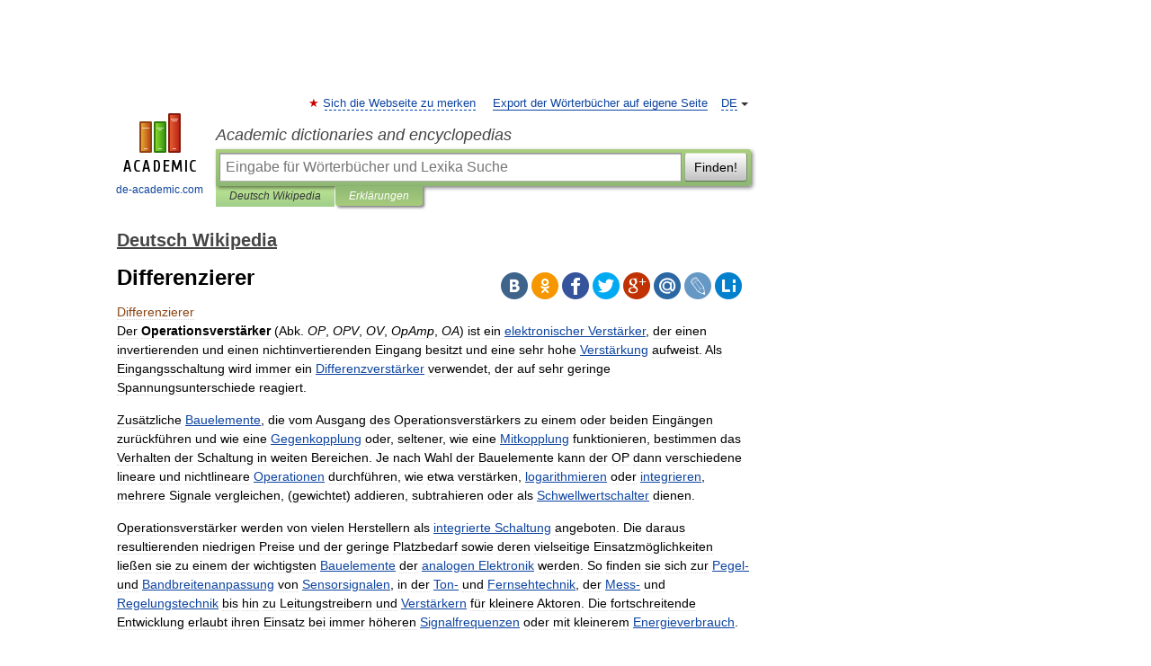

--- FILE ---
content_type: text/html; charset=UTF-8
request_url: https://de-academic.com/dic.nsf/dewiki/334980
body_size: 36857
content:
<!DOCTYPE html>
<html lang="de">
<head>


	<meta http-equiv="Content-Type" content="text/html; charset=utf-8" />
	<title>Differenzierer</title>
	<meta name="Description" content="Der Operationsverstärker (Abk. OP, OPV, OV, OpAmp, OA) ist ein elektronischer Verstärker, der einen invertierenden und einen nichtinvertierenden Eingang besitzt und eine sehr hohe Verstärkung aufweist. Als Eingangsschaltung wird immer ein&amp;#8230;" />
	<!-- type: desktop C: ru  -->
	<meta name="Keywords" content="Differenzierer" />

 
	<!--[if IE]>
	<meta http-equiv="cleartype" content="on" />
	<meta http-equiv="msthemecompatible" content="no"/>
	<![endif]-->

	<meta name="viewport" content="width=device-width, initial-scale=1, minimum-scale=1">

	
	<meta name="rating" content="mature" />
    <meta http-equiv='x-dns-prefetch-control' content='on'>
    <link rel="dns-prefetch" href="https://ajax.googleapis.com">
    <link rel="dns-prefetch" href="https://www.googletagservices.com">
    <link rel="dns-prefetch" href="https://www.google-analytics.com">
    <link rel="dns-prefetch" href="https://pagead2.googlesyndication.com">
    <link rel="dns-prefetch" href="https://ajax.googleapis.com">
    <link rel="dns-prefetch" href="https://an.yandex.ru">
    <link rel="dns-prefetch" href="https://mc.yandex.ru">

    <link rel="preload" href="/images/Logo_en.png"   as="image" >
    <link rel="preload" href="/images/Logo_h_en.png" as="image" >

	<meta property="og:title" content="Differenzierer" />
	<meta property="og:type" content="article" />
	<meta property="og:url" content="https://de-academic.com/dic.nsf/dewiki/334980" />
	<meta property="og:image" content="https://de-academic.com/images/Logo_social_de.png?3" />
	<meta property="og:description" content="Der Operationsverstärker (Abk. OP, OPV, OV, OpAmp, OA) ist ein elektronischer Verstärker, der einen invertierenden und einen nichtinvertierenden Eingang besitzt und eine sehr hohe Verstärkung aufweist. Als Eingangsschaltung wird immer ein&amp;#8230;" />
	<meta property="og:site_name" content="Academic dictionaries and encyclopedias" />
	<link rel="search" type="application/opensearchdescription+xml" title="Academic dictionaries and encyclopedias" href="//de-academic.com/dicsearch.xml" />
	<meta name="ROBOTS" content="ALL" />
	<link rel="next" href="https://de-academic.com/dic.nsf/dewiki/334981" />
	<link rel="prev" href="https://de-academic.com/dic.nsf/dewiki/334979" />
	<link rel="TOC" href="https://de-academic.com/contents.nsf/dewiki/" />
	<link rel="index" href="https://de-academic.com/contents.nsf/dewiki/" />
	<link rel="contents" href="https://de-academic.com/contents.nsf/dewiki/" />
	<link rel="canonical" href="https://de-academic.com/dic.nsf/dewiki/334980" />

<!-- +++++ ab_flag=1 fa_flag=2 +++++ -->

<!-- script async="async" src="https://www.googletagservices.com/tag/js/gpt.js"></script  -->
<script async="async" src="https://securepubads.g.doubleclick.net/tag/js/gpt.js"></script>

<script async type="text/javascript" src="//s.luxcdn.com/t/229742/360_light.js"></script>





<style type="text/css">
div.hidden,#sharemenu,div.autosuggest,#contextmenu,#ad_top,#ad_bottom,#ad_right,#ad_top2,#restrictions,#footer ul + div,#TerminsNavigationBar,#top-menu,#lang,#search-tabs,#search-box .translate-lang,#translate-arrow,#dic-query,#logo img.h,#t-direction-head,#langbar,.smm{display:none}p,ul{list-style-type:none;margin:0 0 15px}ul li{margin-bottom:6px}.content ul{list-style-type:disc}*{padding:0;margin:0}html,body{height:100%}body{padding:0;margin:0;color:#000;font:14px Helvetica,Arial,Tahoma,sans-serif;background:#fff;line-height:1.5em}a{color:#0d44a0;text-decoration:none}h1{font-size:24px;margin:0 0 18px}h2{font-size:20px;margin:0 0 14px}h3{font-size:16px;margin:0 0 10px}h1 a,h2 a{color:#454545!important}#page{margin:0 auto}#page{min-height:100%;position:relative;padding-top:105px}#page{width:720px;padding-right:330px}* html #page{height:100%}#header{position:relative;height:122px}#logo{float:left;margin-top:21px;width:125px}#logo a.img{width:90px;margin:0 0 0 16px}#logo a.img.logo-en{margin-left:13px}#logo a{display:block;font-size:12px;text-align:center;word-break:break-all}#site-title{padding-top:35px;margin:0 0 5px 135px}#site-title a{color:#000;font-size:18px;font-style:italic;display:block;font-weight:400}#search-box{margin-left:135px;border-top-right-radius:3px;border-bottom-right-radius:3px;padding:4px;position:relative;background:#abcf7e;min-height:33px}#search-box.dic{background:#896744}#search-box table{border-spacing:0;border-collapse:collapse;width:100%}#search-box table td{padding:0;vertical-align:middle}#search-box table td:first-child{padding-right:3px}#search-box table td:last-child{width:1px}#search-query,#dic-query,.translate-lang{padding:6px;font-size:16px;height:18px;border:1px solid #949494;width:100%;box-sizing:border-box;height:32px;float:none;margin:0;background:white;float:left;border-radius:0!important}#search-button{width:70px;height:32px;text-align:center;border:1px solid #7a8e69;border-radius:3px;background:#e0e0e0}#search-tabs{display:block;margin:0 15px 0 135px;padding:0;list-style-type:none}#search-tabs li{float:left;min-width:70px;max-width:140px;padding:0 15px;height:23px;line-height:23px;background:#bde693;text-align:center;margin-right:1px}#search-box.dic + #search-tabs li{background:#C9A784}#search-tabs li:last-child{border-bottom-right-radius:3px}#search-tabs li a{color:#353535;font-style:italic;font-size:12px;display:block;white-space:nowrap;text-overflow:ellipsis;overflow:hidden}#search-tabs li.active{height:22px;line-height:23px;position:relative;background:#abcf7e;border-bottom-left-radius:3px;border-bottom-right-radius:3px}#search-box.dic + #search-tabs li.active{background:#896744}#search-tabs li.active a{color:white}#content{clear:both;margin:30px 0;padding-left:15px}#content a{text-decoration:underline}#content .breadcrumb{margin-bottom:20px}#search_sublinks,#search_links{margin-bottom:8px;margin-left:-8px}#search_sublinks a,#search_links a{padding:3px 8px 1px;border-radius:2px}#search_sublinks a.active,#search_links a.active{color:#000 !important;background:#bde693;text-decoration:none!important}.term{color:saddlebrown}@media(max-width:767px){.hideForMobile{display:none}#header{height:auto}#page{padding:5px;width:auto}#logo{float:none;width:144px;text-align:left;margin:0;padding-top:5px}#logo a{height:44px;overflow:hidden;text-align:left}#logo img.h{display:initial;width:144px;height:44px}#logo img.v{display:none}#site-title{padding:0;margin:10px 0 5px}#search-box,#search-tabs{clear:both;margin:0;width:auto;padding:4px}#search-box.translate #search-query{width:100%;margin-bottom:4px}#search-box.translate #td-search{overflow:visible;display:table-cell}ul#search-tabs{white-space:nowrap;margin-top:5px;overflow-x:auto;overflow-y:hidden}ul#search-tabs li,ul#search-tabs li.active{background:none!important;box-shadow:none;min-width:0;padding:0 5px;float:none;display:inline-block}ul#search-tabs li a{border-bottom:1px dashed green;font-style:normal;color:green;font-size:16px}ul#search-tabs li.active a{color:black;border-bottom-color:white;font-weight:700}ul#search-tabs li a:hover,ul#search-tabs li.active a:hover{color:black}#content{margin:15px 0}.h250{height:280px;max-height:280px;overflow:hidden;margin:25px 0 25px 0}
}</style>

	<link rel="shortcut icon" href="https://de-academic.com/favicon.ico" type="image/x-icon" sizes="16x16" />
	<link rel="shortcut icon" href="https://de-academic.com/images/icon.ico" type="image/x-icon" sizes="32x32" />
    <link rel="shortcut icon" href="https://de-academic.com/images/icon.ico" type="image/x-icon" sizes="48x48" />
    
    <link rel="icon" type="image/png" sizes="16x16" href="/images/Logo_16x16_transparent.png" />
    <link rel="icon" type="image/png" sizes="32x32" href="/images/Logo_32x32_transparent.png" />
    <link rel="icon" type="image/png" sizes="48x48" href="/images/Logo_48x48_transparent.png" />
    <link rel="icon" type="image/png" sizes="64x64" href="/images/Logo_64x64_transparent.png" />
    <link rel="icon" type="image/png" sizes="128x128" href="/images/Logo_128x128_transparent.png" />

    <link rel="apple-touch-icon" sizes="57x57"   href="/images/apple-touch-icon-57x57.png" />
    <link rel="apple-touch-icon" sizes="60x60"   href="/images/apple-touch-icon-60x60.png" />
    <link rel="apple-touch-icon" sizes="72x72"   href="/images/apple-touch-icon-72x72.png" />
    <link rel="apple-touch-icon" sizes="76x76"   href="/images/apple-touch-icon-76x76.png" />
    <link rel="apple-touch-icon" sizes="114x114" href="/images/apple-touch-icon-114x114.png" />
    <link rel="apple-touch-icon" sizes="120x120" href="/images/apple-touch-icon-120x120.png" />
  
    <!-- link rel="mask-icon" href="/images/safari-pinned-tab.svg" color="#5bbad5" -->
    <meta name="msapplication-TileColor" content="#00aba9" />
    <meta name="msapplication-config" content="/images/browserconfig.xml" />
    <meta name="theme-color" content="#ffffff" />

    <meta name="apple-mobile-web-app-capable" content="yes" />
    <meta name="apple-mobile-web-app-status-bar-style" content="black /">


<script type="text/javascript">
  (function(i,s,o,g,r,a,m){i['GoogleAnalyticsObject']=r;i[r]=i[r]||function(){
  (i[r].q=i[r].q||[]).push(arguments)},i[r].l=1*new Date();a=s.createElement(o),
  m=s.getElementsByTagName(o)[0];a.async=1;a.src=g;m.parentNode.insertBefore(a,m)
  })(window,document,'script','//www.google-analytics.com/analytics.js','ga');

  ga('create', 'UA-2754246-1', 'auto');
  ga('require', 'displayfeatures');

  ga('set', 'dimension1', 'Общая информация');
  ga('set', 'dimension2', 'article');
  ga('set', 'dimension3', '0');

  ga('send', 'pageview');

</script>


<script type="text/javascript">
	if(typeof(console) == 'undefined' ) console = {};
	if(typeof(console.log) == 'undefined' ) console.log = function(){};
	if(typeof(console.warn) == 'undefined' ) console.warn = function(){};
	if(typeof(console.error) == 'undefined' ) console.error = function(){};
	if(typeof(console.time) == 'undefined' ) console.time = function(){};
	if(typeof(console.timeEnd) == 'undefined' ) console.timeEnd = function(){};
	Academic = {};
	Academic.sUserLanguage = 'de';
	Academic.sDomainURL = 'https://de-academic.com/dic.nsf/dewiki/';
	Academic.sMainDomainURL = '//dic.academic.ru/';
	Academic.sTranslateDomainURL = '//translate.de-academic.com/';
	Academic.deviceType = 'desktop';
		Academic.sDictionaryId = 'dewiki';
		Academic.Lang = {};
	Academic.Lang.sTermNotFound = 'Das Fachwort wurde nicht gefunden'; 
</script>


<!--  Вариокуб -->
<script type="text/javascript">
    (function(e, x, pe, r, i, me, nt){
    e[i]=e[i]||function(){(e[i].a=e[i].a||[]).push(arguments)},
    me=x.createElement(pe),me.async=1,me.src=r,nt=x.getElementsByTagName(pe)[0],me.addEventListener("error",function(){function cb(t){t=t[t.length-1],"function"==typeof t&&t({flags:{}})};Array.isArray(e[i].a)&&e[i].a.forEach(cb);e[i]=function(){cb(arguments)}}),nt.parentNode.insertBefore(me,nt)})
    (window, document, "script", "https://abt.s3.yandex.net/expjs/latest/exp.js", "ymab");

    ymab("metrika.70309897", "init"/*, {clientFeatures}, {callback}*/);
    ymab("metrika.70309897", "setConfig", {enableSetYmUid: true});
</script>





</head>
<body>

<div id="ad_top">
<!-- top bnr -->
<div class="banner" style="max-height: 90px; overflow: hidden; display: inline-block;">


<div class="DAC_ATF_970"></div>

</div> <!-- top banner  -->




</div>
	<div id="page"  >








			<div id="header">
				<div id="logo">
					<a href="//de-academic.com">
						<img src="//de-academic.com/images/Logo_en.png" class="v" alt="de-academic.com" width="88" height="68" />
						<img src="//de-academic.com/images/Logo_h_en.png" class="h" alt="de-academic.com" width="144" height="44" />
						<br />
						de-academic.com					</a>
				</div>
					<ul id="top-menu">
						<li id="lang">
							<a href="#" class="link">DE</a>

							<ul id="lang-menu">

							<li><a href="//dic.academic.ru">RU</a></li>
<li><a href="//en-academic.com">EN</a></li>
<li><a href="//es-academic.com">ES</a></li>
<li><a href="//fr-academic.com">FR</a></li>
							</ul>
						</li>
						<!--li><a class="android" href="//dic.academic.ru/android.php">Android версия</a></li-->
						<!--li><a class="apple" href="//dic.academic.ru/apple.php">iPhone/iPad версия</a></li-->
						<li><a class="add-fav link" href="#" onClick="add_favorite(this);">Sich die Webseite zu merken</a></li>
						<li><a href="//partners.academic.ru/partner_proposal.php" target="_blank">Export der Wörterbücher auf eigene Seite</a></li>
						<!--li><a href="#">Forum</a></li-->
					</ul>
					<h2 id="site-title">
						<a href="//de-academic.com">Academic dictionaries and encyclopedias</a>
					</h2>

					<div id="search-box">
						<form action="/searchall.php" method="get" name="formSearch">

<table><tr><td id="td-search">

							<input type="text" name="SWord" id="search-query" required
							value=""
							title="Eingabe für Wörterbücher und Lexika Suche" placeholder="Eingabe für Wörterbücher und Lexika Suche"
							autocomplete="off">


<div class="translate-lang">
	<select name="from" id="translateFrom">
				<option value="xx">Все языки</option><option value="ru">Русский</option><option value="en">Английский</option><option value="fr">Французский</option><option value="de" selected>Немецкий</option><option value="es">Испанский</option><option disabled>────────</option><option value="gw">Alsacien</option><option value="al">Altaische Sprachen</option><option value="pr">Altostslawische Sprache</option><option value="ar">Arabisch</option><option value="an">Aragonese</option><option value="hy">Armenisch</option><option value="rp">Aromunische</option><option value="az">Aserbaidschanisch</option><option value="at">Asturische</option><option value="ay">Aymara</option><option value="bb">Bagobo</option><option value="ba">Baschkirisch</option><option value="eu">Baskisch</option><option value="be">Belorussisch</option><option value="bg">Bulgarisch</option><option value="bu">Burjatische</option><option value="ce">Chechen</option><option value="ck">Cherokee</option><option value="cn">Cheyenne</option><option value="zh">Chinesisch</option><option value="cv">Chuvash</option><option value="cr">Cree</option><option value="da">Dänisch</option><option value="dl">Dolganische</option><option value="mv">Ersjanische Sprache</option><option value="eo">Esperanto</option><option value="et">Estnisch</option><option value="ev">Ewenkische</option><option value="fo">Färöisch</option><option value="fi">Finnisch</option><option value="ka">Georgisch</option><option value="el">Griechisch</option><option value="gn">Guarani</option><option value="ht">Haitian</option><option value="he">Hebräisch</option><option value="hi">Hindi</option><option value="nl">Holländisch</option><option value="hs">Hornjoserbska</option><option value="id">Indonesisch</option><option value="in">Inguschen</option><option value="ik">Inupiak</option><option value="ga">Irisch</option><option value="is">Isländisch</option><option value="it">Italienisch</option><option value="ja">Japanisch</option><option value="yi">Jiddish</option><option value="yo">Joruba</option><option value="ld">Juden-Spanisch</option><option value="kb">Kabylische</option><option value="km">Kambodschanisch</option><option value="kc">Karatschai</option><option value="kk">Kasachisch</option><option value="ca">Katalanisch</option><option value="ky">Kirgisisch</option><option value="go">Klingonische</option><option value="kv">Komi</option><option value="mm">Komi</option><option value="ko">Koreanisch</option><option value="ct">Krimtatarisch Sprache</option><option value="hr">Kroatisch</option><option value="kp">Kumykische</option><option value="ku">Kurdisch</option><option value="la">Lateinisch</option><option value="lv">Lettisch</option><option value="ln">Lingala</option><option value="lt">Litauisch</option><option value="jb">Lojban</option><option value="lb">Luxembourgish</option><option value="ms">Malaysisch</option><option value="ma">Mandschurische</option><option value="mi">Maorisch</option><option value="mj">Mari</option><option value="mu">Maya</option><option value="mk">Mazedonisch</option><option value="mf">Moksha</option><option value="mn">Mongolisch</option><option value="mc">Mykenischen</option><option value="nu">Nahuatl</option><option value="og">Nogaische</option><option value="se">Northern Sami</option><option value="no">Norwegisch</option><option value="cu">Old Church Slavonic</option><option value="oa">Orok</option><option value="ot">Osmanische</option><option value="os">Ossetian</option><option value="pi">Pāli</option><option value="pm">Papiamento</option><option value="fa">Persisch</option><option value="pl">Polnisch</option><option value="pt">Portugiesisch</option><option value="pa">Pundjabisch</option><option value="qu">Quechua</option><option value="qy">Quenya</option><option value="ro">Rumänisch</option><option value="sa">Sanskrit</option><option value="sz">Schlesisch</option><option value="gd">Schottisches Gälisch</option><option value="sv">Schwedisch</option><option value="sr">Serbisch</option><option value="cj">Shor</option><option value="sk">Slowakisch</option><option value="sl">Slowenisch</option><option value="sw">Suaheli</option><option value="sx">Sumerischen</option><option value="tg">Tadschikisch</option><option value="tl">Tagalog</option><option value="tt">Tatarisch</option><option value="th">Thai</option><option value="bo">Tibetanisch</option><option value="tf">Tofalarische</option><option value="cs">Tschechisch</option><option value="ke">Tscherkessen</option><option value="tr">Türkisch</option><option value="tk">Turkmenisch</option><option value="tv">Tuvan</option><option value="tw">Twi</option><option value="ud">Udmurtische Sprache</option><option value="ug">Uigur</option><option value="uk">Ukrainisch</option><option value="hu">Ungarisch</option><option value="ur">Urdu</option><option value="uu">Urum</option><option value="uz">Usbekisch</option><option value="vi">Vietnamesisch</option><option value="cy">Walisisch</option><option value="wr">Waray</option><option value="vp">Wepsische Sprache</option><option value="sh">Yakut</option><option value="ya">Yupik</option>	</select>
</div>
<div id="translate-arrow"><a>&nbsp;</a></div>
<div class="translate-lang">
	<select name="to" id="translateOf">
				<option value="xx" selected>Все языки</option><option value="ru">Русский</option><option value="en">Английский</option><option value="fr">Французский</option><option value="de">Немецкий</option><option value="es">Испанский</option><option disabled>────────</option><option value="az">Aserbaidschanisch</option><option value="bg">Bulgarisch</option><option value="da">Dänisch</option><option value="el">Griechisch</option><option value="nl">Holländisch</option><option value="it">Italienisch</option><option value="kk">Kasachisch</option><option value="hr">Kroatisch</option><option value="ku">Kurdisch</option><option value="la">Lateinisch</option><option value="pl">Polnisch</option><option value="sw">Suaheli</option><option value="cs">Tschechisch</option><option value="tr">Türkisch</option><option value="hu">Ungarisch</option><option value="vi">Vietnamesisch</option>	</select>
</div>
<input type="hidden" name="did" id="did-field" value="dewiki" />
<input type="hidden" id="search-type" name="stype" value="" />

</td><td>

							<button id="search-button">Finden!</button>

</td></tr></table>

						</form>

						<input type="text" name="dic_query" id="dic-query"
						title="Interaktives Inhaltsverzeichnis. Führen Sie notwendiges Fachwort ein." placeholder="Interaktives Inhaltsverzeichnis. Führen Sie notwendiges Fachwort ein."
						autocomplete="off" >


					</div>
				  <ul id="search-tabs">
    <li data-search-type="-1" id="thisdic" ><a href="#" onclick="return false;">Deutsch Wikipedia</a></li>
    <li data-search-type="0" id="interpretations" class="active"><a href="#" onclick="return false;">Erklärungen</a></li>
  </ul>
				</div>

	
<div id="ad_top2"></div>	
			<div id="content">

  
  				<div itemscope itemtype="http://data-vocabulary.org/Breadcrumb" style="clear: both;">
  				<h2 class="breadcrumb"><a href="/contents.nsf/dewiki/" itemprop="url"><span itemprop="title">Deutsch Wikipedia</span></a>
  				</h2>
  				</div>
  				<div class="content" id="selectable-content">
  					<div class="title" id="TerminTitle"> <!-- ID нужен для того, чтобы спозиционировать Pluso -->
  						<h1>Differenzierer</h1>
  
  </div><div id="search_links">  					</div>
  
  <ul class="smm">
  <li class="vk"><a onClick="share('vk'); return false;" href="#"></a></li>
  <li class="ok"><a onClick="share('ok'); return false;" href="#"></a></li>
  <li class="fb"><a onClick="share('fb'); return false;" href="#"></a></li>
  <li class="tw"><a onClick="share('tw'); return false;" href="#"></a></li>
  <li class="gplus"><a onClick="share('g+'); return false;" href="#"></a></li>
  <li class="mailru"><a onClick="share('mail.ru'); return false;" href="#"></a></li>
  <li class="lj"><a onClick="share('lj'); return false;" href="#"></a></li>
  <li class="li"><a onClick="share('li'); return false;" href="#"></a></li>
</ul>
<div id="article"><dl>
<div itemscope itemtype="http://webmaster.yandex.ru/vocabularies/enc-article.xml">

               <dt itemprop="title" class="term" lang="de">Differenzierer</dt>

               <dd itemprop="content" class="descript" lang="de"><!-- start content -->
			<p>Der <b>Operationsverstärker</b> (Abk. <i>OP</i>, <i>OPV</i>, <i>OV</i>, <i>OpAmp</i>, <i>OA</i>) ist ein <a href=1458546 title="Verstärker (Elektrotechnik)">elektronischer Verstärker</a>, der einen invertierenden und einen nichtinvertierenden Eingang besitzt und eine sehr hohe <a href=1458559 title="Verstärkung (Physik)">Verstärkung</a> aufweist. Als Eingangsschaltung wird immer ein <a href=335007 title="Differenzverstärker">Differenzverstärker</a> verwendet, der auf sehr geringe Spannungsunterschiede reagiert.</p>
<p>Zusätzliche <a href=384736 title="Elektrisches Bauelement">Bauelemente</a>, die vom Ausgang des Operationsverstärkers zu einem oder beiden Eingängen zurückführen und wie eine <a href=500082 title=Gegenkopplung class=mw-redirect>Gegenkopplung</a> oder, seltener, wie eine <a href=964932 title=Mitkopplung class=mw-redirect>Mitkopplung</a> funktionieren, bestimmen das Verhalten der Schaltung in weiten Bereichen. Je nach Wahl der Bauelemente kann der OP dann verschiedene lineare und nichtlineare <a href=1053301 title="Operator (Mathematik)">Operationen</a> durchführen, wie etwa verstärken, <a href=874528 title=Logarithmus>logarithmieren</a> oder <a href=658406 title=Integralrechnung>integrieren</a>, mehrere Signale vergleichen, (gewichtet) addieren, subtrahieren oder als <a href=1262359 title=Schwellwertschalter>Schwellwertschalter</a> dienen.</p>
<p>Operationsverstärker werden von vielen Herstellern als <a href=658542 title="Integrierte Schaltung" class=mw-redirect>integrierte Schaltung</a> angeboten. Die daraus resultierenden niedrigen Preise und der geringe Platzbedarf sowie deren vielseitige Einsatzmöglichkeiten ließen sie zu einem der wichtigsten <a href=384736 title="Elektrisches Bauelement">Bauelemente</a> der <a href=385201 title=Elektronik>analogen Elektronik</a> werden. So finden sie sich zur <a href=1088682 title="Pegel (Physik)">Pegel-</a> und <a href=137737 title=Bandbreite>Bandbreitenanpassung</a> von <a href=1274561 title=Sensor>Sensorsignalen</a>, in der <a href=1402133 title=Tontechnik>Ton-</a> und <a href=437609 title=Fernsehtechnik>Fernsehtechnik</a>, der <a href=946925 title=Messtechnik>Mess-</a> und <a href=1166904 title=Regelungstechnik>Regelungstechnik</a> bis hin zu Leitungstreibern und <a href=1458546 title="Verstärker (Elektrotechnik)">Verstärkern</a> für kleinere Aktoren. Die fortschreitende Entwicklung erlaubt ihren Einsatz bei immer höheren <a href=470811 title=Frequenz>Signalfrequenzen</a> oder mit kleinerem <a href=393989 title=Energieverbrauch>Energieverbrauch</a>.</p>
<div class="thumb tright">
<div class=thumbinner style="width:182px;"><a href="/pictures/dewiki/83/Symbols_of_Opamp.svg" class=image title="Schaltsymbole eines Operationsverstärkers: Übliche Variante (a) ohne dargestellte Versorgungsanschlüsse und (b) mit eingezeichneter Versorgung. Unter (c) das wenig gebräuchliche Schaltsymbol nach DIN 40900 Teil 13"><img itemprop='photo' alt  style="max-width : 98%; height: auto; width: auto;" src="/pictures/dewiki/49/180px-Symbols_of_Opamp_svg.png" width=180 height=132 border=0 class=thumbimage /></a>
<div class=thumbcaption>

Schaltsymbole eines Operationsverstärkers: Übliche Variante (a) ohne dargestellte Versorgungsanschlüsse und (b) mit eingezeichneter Versorgung. Unter (c) das wenig gebräuchliche Schaltsymbol nach DIN 40900 Teil 13</div>
</div>
</div>
<table id=toc class=toc summary=Inhaltsverzeichnis>
<tr>
<td style="text-align: left;">
<div id=toctitle>
<h2>Inhaltsverzeichnis</h2>
</div>
<ul>
<li class=toclevel-1><a href="#Eigenschaften"><span class=tocnumber>1</span> <span class=toctext>Eigenschaften</span></a>
<ul>
<li class=toclevel-2><a href="#Idealer_Operationsverst.C3.A4rker"><span class=tocnumber>1.1</span> <span class=toctext>Idealer Operationsverstärker</span></a></li>
<li class=toclevel-2><a href="#Realer_Operationsverst.C3.A4rker"><span class=tocnumber>1.2</span> <span class=toctext>Realer Operationsverstärker</span></a></li>
</ul>
</li>
<li class=toclevel-1><a href="#Geschichte"><span class=tocnumber>2</span> <span class=toctext>Geschichte</span></a></li>
<li class=toclevel-1><a href="#Funktion"><span class=tocnumber>3</span> <span class=toctext>Funktion</span></a>
<ul>
<li class=toclevel-2><a href="#Gegenkopplung"><span class=tocnumber>3.1</span> <span class=toctext>Gegenkopplung</span></a></li>
<li class=toclevel-2><a href="#Mitkopplung"><span class=tocnumber>3.2</span> <span class=toctext>Mitkopplung</span></a></li>
</ul>
</li>
<li class=toclevel-1><a href="#Aufbau_und_Varianten"><span class=tocnumber>4</span> <span class=toctext>Aufbau und Varianten</span></a>
<ul>
<li class=toclevel-2><a href="#Herk.C3.B6mmlicher_Operationsverst.C3.A4rker_.28VV-OP.29"><span class=tocnumber>4.1</span> <span class=toctext>Herkömmlicher Operationsverstärker (VV-OP)</span></a>
<ul>
<li class=toclevel-3><a href="#Innenschaltung_des_.C2.B5A741"><span class=tocnumber>4.1.1</span> <span class=toctext>Innenschaltung des µA741</span></a></li>
</ul>
</li>
<li class=toclevel-2><a href="#Stromr.C3.BCckgekoppelter_Operationsverst.C3.A4rker_.28CV-OP.29"><span class=tocnumber>4.2</span> <span class=toctext>Stromrückgekoppelter Operationsverstärker (CV-OP)</span></a></li>
<li class=toclevel-2><a href="#Transkonduktanz-Operationsverst.C3.A4rker_.28VC-OP.29"><span class=tocnumber>4.3</span> <span class=toctext>Transkonduktanz-Operationsverstärker (VC-OP)</span></a></li>
<li class=toclevel-2><a href="#Strom-Verst.C3.A4rker_.28CC-OP.29"><span class=tocnumber>4.4</span> <span class=toctext>Strom-Verstärker (CC-OP)</span></a></li>
</ul>
</li>
<li class=toclevel-1><a href="#Anwendungsbeispiele"><span class=tocnumber>5</span> <span class=toctext>Anwendungsbeispiele</span></a>
<ul>
<li class=toclevel-2><a href="#Invertierender_Verst.C3.A4rker"><span class=tocnumber>5.1</span> <span class=toctext>Invertierender Verstärker</span></a>
<ul>
<li class=toclevel-3><a href="#Invertierender_Addierer.2FSummierverst.C3.A4rker"><span class=tocnumber>5.1.1</span> <span class=toctext>Invertierender Addierer/Summierverstärker</span></a></li>
<li class=toclevel-3><a href="#Strom-Spannungs-Wandler"><span class=tocnumber>5.1.2</span> <span class=toctext>Strom-Spannungs-Wandler</span></a></li>
</ul>
</li>
<li class=toclevel-2><a href="#Nichtinvertierender_Verst.C3.A4rker_.28Elektrometerverst.C3.A4rker.29"><span class=tocnumber>5.2</span> <span class=toctext>Nichtinvertierender Verstärker (Elektrometerverstärker)</span></a></li>
<li class=toclevel-2><a href="#Impedanzwandler"><span class=tocnumber>5.3</span> <span class=toctext>Impedanzwandler</span></a></li>
<li class=toclevel-2><a href="#Differenzverst.C3.A4rker_.2F_Subtrahierverst.C3.A4rker"><span class=tocnumber>5.4</span> <span class=toctext>Differenzverstärker / Subtrahierverstärker</span></a></li>
<li class=toclevel-2><a href="#Instrumentenverst.C3.A4rker"><span class=tocnumber>5.5</span> <span class=toctext>Instrumentenverstärker</span></a></li>
<li class=toclevel-2><a href="#Integrierer"><span class=tocnumber>5.6</span> <span class=toctext>Integrierer</span></a></li>
<li class=toclevel-2><a href="#Differenzierer"><span class=tocnumber>5.7</span> <span class=toctext>Differenzierer</span></a></li>
<li class=toclevel-2><a href="#Logarithmus_und_Exponentialfunktion"><span class=tocnumber>5.8</span> <span class=toctext>Logarithmus und Exponentialfunktion</span></a></li>
<li class=toclevel-2><a href="#Weitere_Anwendungen"><span class=tocnumber>5.9</span> <span class=toctext>Weitere Anwendungen</span></a></li>
</ul>
</li>
<li class=toclevel-1><a href="#Berechnung_von_OP-Schaltungen"><span class=tocnumber>6</span> <span class=toctext>Berechnung von OP-Schaltungen</span></a>
<ul>
<li class=toclevel-2><a href="#Beispiel_mit_einem_invertierenden_Verst.C3.A4rker"><span class=tocnumber>6.1</span> <span class=toctext>Beispiel mit einem invertierenden Verstärker</span></a></li>
</ul>
</li>
<li class=toclevel-1><a href="#Nichtideales_Verhalten_realer_OPs"><span class=tocnumber>7</span> <span class=toctext>Nichtideales Verhalten realer OPs</span></a>
<ul>
<li class=toclevel-2><a href="#Spannungsbereich_und_Stromaufnahme"><span class=tocnumber>7.1</span> <span class=toctext>Spannungsbereich und Stromaufnahme</span></a></li>
<li class=toclevel-2><a href="#Temperaturbereich"><span class=tocnumber>7.2</span> <span class=toctext>Temperaturbereich</span></a></li>
<li class=toclevel-2><a href="#Ausgangswiderstand_und_-strom"><span class=tocnumber>7.3</span> <span class=toctext>Ausgangswiderstand und -strom</span></a></li>
<li class=toclevel-2><a href="#Eingangswiderstand"><span class=tocnumber>7.4</span> <span class=toctext>Eingangswiderstand</span></a></li>
<li class=toclevel-2><a href="#Eingangsstr.C3.B6me"><span class=tocnumber>7.5</span> <span class=toctext>Eingangsströme</span></a></li>
<li class=toclevel-2><a href="#Offsetspannung"><span class=tocnumber>7.6</span> <span class=toctext>Offsetspannung</span></a></li>
<li class=toclevel-2><a href="#Rauschen"><span class=tocnumber>7.7</span> <span class=toctext>Rauschen</span></a></li>
<li class=toclevel-2><a href="#Verst.C3.A4rkungs-Bandbreiteprodukt"><span class=tocnumber>7.8</span> <span class=toctext>Verstärkungs-Bandbreiteprodukt</span></a></li>
<li class=toclevel-2><a href="#Transitfrequenz"><span class=tocnumber>7.9</span> <span class=toctext>Transitfrequenz</span></a></li>
<li class=toclevel-2><a href="#Grenzfrequenz"><span class=tocnumber>7.10</span> <span class=toctext>Grenzfrequenz</span></a></li>
<li class=toclevel-2><a href="#Spannungsanstiegsrate"><span class=tocnumber>7.11</span> <span class=toctext>Spannungsanstiegsrate</span></a></li>
<li class=toclevel-2><a href="#Nichtlineares_Verhalten"><span class=tocnumber>7.12</span> <span class=toctext>Nichtlineares Verhalten</span></a></li>
</ul>
</li>
<li class=toclevel-1><a href="#Weblinks"><span class=tocnumber>8</span> <span class=toctext>Weblinks</span></a></li>
<li class=toclevel-1><a href="#Literatur"><span class=tocnumber>9</span> <span class=toctext>Literatur</span></a>
<ul>
<li class=toclevel-2><a href="#Speziell"><span class=tocnumber>9.1</span> <span class=toctext>Speziell</span></a></li>
<li class=toclevel-2><a href="#Allgemein"><span class=tocnumber>9.2</span> <span class=toctext>Allgemein</span></a></li>
</ul>
</li>
<li class=toclevel-1><a href="#Referenzen"><span class=tocnumber>10</span> <span class=toctext>Referenzen</span></a></li>
</ul>
</td>
</tr>
</table>
<script type="text/javascript">
//<![CDATA[
 if (window.showTocToggle) { var tocShowText = "Anzeigen"; var tocHideText = "Verbergen"; showTocToggle(); } 
//]]>
</script>
<p><a name=Eigenschaften id=Eigenschaften></a></p>
<h2> <span class=mw-headline>Eigenschaften</span></h2>
<p><a name=Idealer_Operationsverst.C3.A4rker id=Idealer_Operationsverst.C3.A4rker></a></p>
<h3> <span class=mw-headline>Idealer Operationsverstärker</span></h3>
<p>Der ideale Operationsverstärker ist ein stark vereinfachtes Modell, in dem alle parasitären Eigenschaften realer Operationsverstärker vernachlässigt werden. Daher wird er vor allem bei einfachen Schaltungsberechnungen und Überschlagsrechnungen verwendet. Für komplexere Schaltungsberechnungen ist der ideale Operationsverstärker allerdings meistens ein zu stark vereinfachtes Modell.</p>
<p>Für ideale spannungsgesteuerte OPs werden unter anderem folgende idealisierte Parameter angenommen:</p>
<ul>
<li>Eingangswiderstand unendlich hoch, Ausgangswiderstand null.</li>
<li>Verstärkung unendlich hoch und frequenzunabhängig.</li>
<li>Alle Offset-Spannungen und Leckströme sind null.</li>
<li>Keinerlei Rauschen und eine unendlich hohe Anstiegsrate (engl. <i>slew rate</i>).</li>
</ul>
<p><a name=Realer_Operationsverst.C3.A4rker id=Realer_Operationsverst.C3.A4rker></a></p>
<h3> <span class=mw-headline>Realer Operationsverstärker</span></h3>
<p>Der reale OP versucht sich dem Modell des idealen OP anzunähern. Durch physikalische Grenzen wie eine maximale Versorgungsspannung, aber auch Fertigungstoleranzen, durch Unreinheiten im <a href=569405 title=Halbleiter>Halbleitermaterial</a>, durch Produktionsschwankungen und ähnliches mehr ergeben sich jedoch Abweichungen von dem idealen Verhalten.</p>
<p>Die Kenngrößen eines realen Operationsverstärkers könnten beispielsweise folgendermaßen lauten:</p>
<ul>
<li>Der Eingangswiderstand liegt bei 10<sup>8</sup> Ω, der Ausgangswiderstand bei 20 Ω.</li>
<li>Die Verstärkung beträgt 10<sup>5</sup> bei 100 Hz und sinkt unter eins bei 1 MHz.</li>
<li>Die Offset-Spannung liegt bei 10<sup>-4</sup> V, Leckströme betragen etwa 10<sup>-7</sup> A.</li>
<li>Schwaches <a href=1162287 title="Rauschen (Physik)">Rauschen</a>, das mit sinkender Frequenz ansteigt.</li>
<li>Die Anstiegsrate liegt bei 1 V/µs.</li>
</ul>
<p>Je nach Genauigkeit des Modells können auch bei einem realen OP bestimmte Parameter vernachlässigt werden. So können für die meisten einfacheren Schaltungen die Leckströme und Offsetspannung vernachlässigt werden.</p>
<p>Als besonders wichtige Eigenschaft des realen Operationsverstärkers ist die begrenzte Anstiegsrate zu nennen, da der Operationsverstärker in einem Bereich von U<sub>+</sub> − U<sub>−</sub> um null Volt ein nahezu lineares Anstiegsverhalten zeigt. Somit lässt er sich als Verstärker nutzen.</p>
<p>Zur Schaltungsanalyse und Schaltungsimulation werden unterschiedlich komplexe Modelle des Operationsverstärkers verwendet. Diese Modelle reichen vom einfachen idealen Operationsverstärker bis zu sehr komplexen Beschreibungen spezifischer Eigenschaften bestimmter Operationsverstärkertypen. Anwendung finden diese Modelle beispielsweise in Schaltungssimulationsprogrammen wie <a href=1219582 title="SPICE (Software)">SPICE</a>.</p>
<p><a name=Geschichte id=Geschichte></a></p>
<h2> <span class=mw-headline>Geschichte</span></h2>
<div class="thumb tleft">
<div class=thumbinner style="width:92px;"><a href="/pictures/dewiki/75/K2-W.jpg" class=image title="Operationsverstärker K2-W mit zwei Doppeltriodenröhren"><img itemprop='photo' alt  style="max-width : 98%; height: auto; width: auto;" src="/pictures/dewiki/57/90px-K2-W.jpg" width=90 height=169 border=0 class=thumbimage /></a>
<div class=thumbcaption>

Operationsverstärker K2-W mit zwei Doppeltriodenröhren</div>
</div>
</div>
<div class="thumb tright">
<div class=thumbinner style="width:92px;"><a href="/pictures/dewiki/68/Discrete_opamp.png" class=image title="P45 (GAP/R): Diskreter, Halbleiter Operationsverstärker (1961)."><img itemprop='photo' alt  style="max-width : 98%; height: auto; width: auto;" src="/pictures/dewiki/57/90px-Discrete_opamp.png" width=90 height=70 border=0 class=thumbimage /></a>
<div class=thumbcaption>

P45 (GAP/R): Diskreter, Halbleiter Operationsverstärker (1961).</div>
</div>
</div>
<p>Die ersten <a href=335007 title="Differenzverstärker">Differenzverstärker</a> wurden um 1930 mit Hilfe von <a href=385149 title="Elektronenröhre">Elektronenröhren</a> aufgebaut. Zusammen mit der Rückkopplungstheorie von <a href=582904 title="Harold Stephen Black">Harold S. Black</a> und den Arbeiten von <a href=583633 title="Harry Nyquist">Harry Nyquist</a> und <a href=601996 title="Hendrik Wade Bode">Hendrik Wade Bode</a> waren damit zu Beginn des Zweiten Weltkriegs die wesentlichen Grundlagen für Operationsverstärker vorhanden. Diese wurden in den <a href=153029 title="Bell Labs" class=mw-redirect>Bell Labs</a> zunächst für wehrtechnische Anwendungen entwickelt, wie etwa die Geschützsteuerung „M9 gun director system“.<sup id=cite_ref-0 class=reference><a href="#cite_note-0" title>[1]</a></sup> Seinen englischen Namen „Operational Amplifier“ erhielt er 1947 von <a href=708256 title="John Ralph Ragazzini">John Ragazzini</a>;<sup id=cite_ref-1 class=reference><a href="#cite_note-1" title>[2]</a></sup> die deutsche Bezeichnung „Operationsverstärker“ ist davon abgeleitet.<sup id=cite_ref-2 class=reference><a href="#cite_note-2" title>[3]</a></sup></p>
<p>Die Entwicklung nach dem Zweiten Weltkrieg verlief hin zu fertigen Modulen, zunächst noch auf Röhrenbasis, wie das Philbrick-Modell <i>K2-W</i>, das 1952 von der Firma <i>George A. Philbrick Researches Inc.</i> (GAP/R) entwickelt wurde.<sup id=cite_ref-3 class=reference><a href="#cite_note-3" title>[4]</a></sup> Dieses Modul war der erste kommerziell vermarktete Operationsverstärker zu einem damaligen Preis von 20 US-Dollar und bestand aus zwei Elektronenröhren vom Typ <i><a href=363136 title=ECC83>12AX7</a></i>. Diese Röhren, duale <a href=1412357 title=Triode class=mw-redirect>Trioden</a>, benötigten eine Versorgungsspannung von ±300 <a href=1473652 title=Volt>V</a> bei 4,5 <a href=69472 title=Ampere>mA</a> und erlaubten eine Aussteuerbarkeit des Ausganges von ±50 V.<sup id=cite_ref-4 class=reference><a href="#cite_note-4" title>[5]</a></sup> Die Firma GAP/R publizierte zu dieser Zeit auch viele technische <a href=92489 title=Applikationsschrift class=mw-redirect>Applikationsschriften</a> zu dem Thema wie die Firmenschrift <i>Application Manual for Operational Amplifier for Modeling, Measuring, Manipulating, and Much Else</i>,<sup id=cite_ref-5 class=reference><a href="#cite_note-5" title>[6]</a></sup> die viele Anwendungsmöglichkeiten beleuchteten und maßgeblich zu dem weiten Einsatz der Operationsverstärker beitrugen.</p>
<p>Als Ende der 1950er Jahre geeignete Transistoren verfügbar waren, wurden auf ihrer Basis erheblich kleinere und stromsparendere Module entwickelt, z. B. <i>P65</i> und <i>P45</i> von GAP/R. Diese Module verwendeten diskrete Germaniumtransistoren, der <i>P45</i> war bereits auf einer gedruckten <a href=838925 title=Leiterplatte>Leiterplatte</a> realisiert.<sup id=cite_ref-6 class=reference><a href="#cite_note-6" title>[7]</a></sup> Eine weitere Verkleinerung wurde durch die <a href=327932 title=Dickschicht-Hybridtechnik>Hybridbauweise</a> ermöglicht, bei der die unverpackten Transistoren als Chips zusammen mit anderen Bauelementen auf einem Keramiksubstrat montiert wurden. Ein Beispiel dafür ist der HOS-050 von <a href=72630 title="Analog Devices">Analog Devices</a>, der mit einem TO-8-Metallgehäuse versehen war.<sup id=cite_ref-7 class=reference><a href="#cite_note-7" title>[8]</a></sup></p>
<div class="thumb tright">
<div class=thumbinner style="width:92px;"><a href="/pictures/dewiki/55/741_op-amp_in_TO-5_metal_can_package_close-up.jpg" class=image title="741 aus dem Jahr 1979 in einem TO-5-Metallgehäuse"><img itemprop='photo' alt  style="max-width : 98%; height: auto; width: auto;" src="/pictures/dewiki/57/90px-741_op-amp_in_TO-5_metal_can_package_close-up.jpg" width=90 height=143 border=0 class=thumbimage /></a>
<div class=thumbcaption>

<i>741</i> aus dem Jahr 1979 in einem TO-5-Metallgehäuse</div>
</div>
</div>
<p>Mit der Entwicklung der <a href=658551 title="Integrierter Schaltkreis">integrierten Schaltkreise</a> wurde die Fertigung eines kompletten Operationsverstärkers auf einem einzigen Chip möglich. <a href=1191313 title="Robert Widlar">Robert Widlar</a> entwickelte 1962 bei <a href=427092 title="Fairchild Semiconductor">Fairchild Semiconductor</a> den <i>µA702</i> und 1965 den <i>µA709</i>, der große Verbreitung fand.<sup id=cite_ref-8 class=reference><a href="#cite_note-8" title>[9]</a></sup> Nach dem Weggang von Widlar wurde von Dave Fullagar 1968 bei Fairchild der Nachfolgetyp <i>µA741</i> mit verbesserten Daten und Stabilität entwickelt.<sup id=cite_ref-9 class=reference><a href="#cite_note-9" title>[10]</a></sup> Dieser Typ ist der wohl bekannteste OP überhaupt und auch heute noch unter verschiedenen Bezeichnungen wie <i>LM741</i>, <i>AD741</i> oder <i>TL741</i> von verschiedenen Firmen mit der bekannt gewordenen Ziffernfolge „741“ in Produktion.</p>
<p>Der erste stromgegengekoppelte Operationsverstärker wurde von David Nelson bei der Firma Comlinear, jetzt zu <a href=1002728 title="National Semiconductor">National Semiconductor</a> gehörend, entwickelt <sup id=cite_ref-10 class=reference><a href="#cite_note-10" title>[11]</a></sup> und zunächst in Hybridbauweise unter der Bezeichnung <i>CLC103</i> verkauft. Als integrierte Schaltkreise wurden stromgegengekoppelte Operationsverstärker ab 1987 von Comlinear und Elantec angeboten.</p>
<p>Operationsverstärker wurden in ihrem mechanischen und elektrischen Eigenschaften weiter verbessert und für viele Anwendungen in der <a href=72680 title=Analogsignal>analogen</a> Schaltungstechnik optimiert, so kommen je nach Erfordernis verschiedene <a href=1408127 title=Transistor>Transistortypen</a> wie <a href=173838 title=Bipolartransistor>Bipolartransistoren</a>, <a href=672826 title=JFET class=mw-redirect>JFETs</a> und <a href=896288 title=MOSFET class=mw-redirect>MOSFETs</a> zu Einsatz. Mit zunehmenden Stückzahlen sank auch der Preis der Bauteile. Herstellerübergreifende Typen, wie der Vierfach-OP <i>LM324</i>, sind für wenige Cent erhältlich.</p>
<p><a name=Funktion id=Funktion></a></p>
<h2> <span class=mw-headline>Funktion</span></h2>
<p>Bei niedrigen Frequenzen wird bei einem herkömmlichen, spannungsgesteuerten Operationsverstärker die Differenz der beiden Spannungen U<sub>+</sub> und U<sub>−</sub> an den Eingängen mit der so genannten Geradeausverstärkung G<sub>gv</sub> (auch Leerlaufverstärkung) verstärkt und am Ausgang ausgegeben. Die folgende Gleichung beschreibt dieses Verhalten:</p>
<dl>
<dd><img itemprop='photo' class=tex alt="U_{\mathrm{Ausgang}} = \left( U_{+} - U_{-} \right) \cdot G_{gv}"  style="max-width : 98%; height: auto; width: auto;" src="/pictures/dewiki/56/85b30e410fcca9881993b681d2a08f23.png"/></dd>
</dl>
<p>Die meist sehr große Geradeausverstärkung G<sub>gv</sub>, üblich sind Werte von über 10.000, bildet die obere Grenze der Verstärkung. Sie ist aber starken Exemplarstreuungen unterworfen, hängt vom jeweiligen Operationsverstärkertyp ab, ist temperaturabhängig und verringert sich zu höheren Frequenzen hin. Aufgrund der Schwankungen der Geradeausverstärkung wird der Operationsverstärker in dieser Betriebsart nur als <a href=786418 title="Komparator (Analogtechnik)">Komparator</a> zum Vergleichen von Spannungsdifferenzen verwendet: Schon kleine Spannungsdifferenzen am Eingang ergeben je nach Polarität die maximale oder minimale Ausgangsspannung.</p>
<p>Für den linearen Betrieb ist eine Außenbeschaltung des Operationsverstärkers notwendig, ein sogenanntes Rückkopplungsnetzwerk, das aus verschiedenen Bauelementen bestehen kann. Je nachdem auf welchen der beiden Eingänge durch die externe Beschaltung ein Teil der Ausgangsspannung zurückgeführt wird, entsteht entweder eine <a href=964932 title=Mitkopplung class=mw-redirect>Mitkopplung</a> oder eine <a href=500082 title=Gegenkopplung class=mw-redirect>Gegenkopplung</a>. Die für den Operationsverstärker wichtige Gegenkopplung reduziert die Gesamtverstärkung der Schaltung, bestehend aus OP und Rückkopplungsnetzwerk, und legt ein genaues Betriebsverhalten der gesamten Schaltung fest.</p>
<p>Durch unterschiedliche Außenbeschaltungen des Operationsverstärkers lassen sich ganz unterschiedliche Funktionen realisieren, was die Vielseitigkeit dieses Bauteils begründet. Beispielsweise kann ein analoges <a href=442100 title="Filter (Elektronik)">Filter</a> realisiert werden, das bestimmte Frequenzen stärker oder schwächer verstärkt (<a href=619838 title=Hochpass>Hochpass</a>, <a href=1393610 title=Tiefpass>Tiefpass</a>) oder die mit diesen Filtertypen eng verwandten mathematischen Funktionen wie <a href=658406 title=Integralrechnung>Integrator</a> und <a href=334899 title=Differentialrechnung>Differenzierer</a>. Es können auch Addierer und Subtrahierer konstruiert werden, die Spannungen als analoge Größe addieren oder subtrahieren. Oder einfach nur eine Verstärkerschaltung, die ein Signal mit einer exakt definierten Verstärkung verstärkt.</p>
<p><a name=Gegenkopplung id=Gegenkopplung></a></p>
<h3> <span class=mw-headline>Gegenkopplung</span></h3>
<p>Die für den Betrieb eines OP wichtige <a href=500082 title=Gegenkopplung class=mw-redirect>Gegenkopplung</a> (negative Rückkopplung) ist ein Begriff aus dem Bereich der <a href=1166904 title=Regelungstechnik>Regelungstechnik</a> und beschreibt einen <a href=1166843 title=Regelkreis>Regelkreis</a>, der in diesem Fall aus dem OP im Vorwärtszweig und der externen Beschaltung als Rückwärtszweig besteht. Dieser externe Rückkopplungszweig führt dabei einen Teil der Ausgangsspannung zurück zu den Eingängen. Da der OP zwei Eingänge besitzt, einen positiven und einen negativen, erfolgt bei der Gegenkopplung die Rückleitung meistens an den negativen OP-Eingang.</p>
<p>Durch die Gegenkopplung wird bei einem idealen OP die Spannungsdifferenz zwischen den beiden Eingängen immer auf Null gehalten: Der Ausgang wird vom OP gerade so ausgesteuert, dass sich durch das Rückkopplungsnetzwerk zwischen den beiden Eingängen keine Spannungsdifferenz bilden kann. Dadurch tritt eine Beschränkung der maximalen Verstärkung ein, die gesamte Schaltung bestehend aus OP und externer Beschaltung kann stabil betrieben werden.</p>
<p><a name=Mitkopplung id=Mitkopplung></a></p>
<h3> <span class=mw-headline>Mitkopplung</span></h3>
<p>Die <a href=964932 title=Mitkopplung class=mw-redirect>Mitkopplung</a> (positive Rückkopplung) spielt in der Schaltungstechnik des Operationsverstärkers eine eher untergeordnete Rolle. Dabei wird ein Teil des Ausgangssignals an den positiven Eingang des OP zurückgeführt. Dadurch kommt es zu einer immer weiteren Verstärkung. Bei dem stark vereinfachten Modell des idealen OP würde dabei die Ausgangsspannung über alle Grenzen ansteigen, was real nicht möglich ist. Bei einem realen OP kommt es zur sogenannten Sättigung: Die Ausgangsspannung wird durch die obere oder untere Versorgungsspannung limitiert.</p>
<p>Verwendet wird die Mitkopplung bei <a href=1061501 title=Oszillatorschaltung>Oszillatorschaltungen</a> wie dem <a href=1507084 title="Wien-Robinson-Brücke">Wien-Robinson-Oszillator</a> zur Erzeugung von Schwingungen bis zu <a href=470811 title=Frequenz>Frequenzen</a> von einigen wenigen Megahertz.</p>
<p>Die Mitkopplung wird auch bei speziell modifizierten OPs, den <a href=786418 title="Komparator (Analogtechnik)">Komparatoren</a>, eingesetzt. Bei diesen werden zwei Spannungen an den Eingängen miteinander verglichen und abhängig davon, welche grösser ist, der Ausgang in die positive oder negative Sättigung gesteuert. Ein linearer Betrieb wie bei der Gegenkopplung ist dabei nicht möglich. Um das Umschalten zwischen den beiden Schaltzuständen zu beschleunigen und ein <a href=1263227 title=Schwingung>Oszillieren</a> zu verhindern, wird durch die Mitkopplung eine <a href=637681 title=Hysterese>Hysterese</a> erzeugt. Ein derartiger Komparator wird <a href=1254314 title=Schmitt-Trigger>Schmitt-Trigger</a> genannt.</p>
<p><a name=Aufbau_und_Varianten id=Aufbau_und_Varianten></a></p>
<h2> <span class=mw-headline>Aufbau und Varianten</span></h2>
<p>Es gibt unterschiedliche Typen von Operationsverstärkern, die sich z. B. durch ihre hoch- bzw. niederohmigen Ein- und Ausgänge voneinander unterscheiden. Der nicht invertierende (positive) Eingang ist bei allen Typen als hochohmiger Spannungseingang ausgeführt. Der invertierende (negative) Eingang ist je nach Typ entweder ein hochohmiger Spannungseingang oder ein niederohmiger Stromeingang. Ebenso kann der Typ des Ausganges entweder als ein niederohmiger Spannungsausgang oder als ein hochohmiger Stromausgang ausgeführt sein. Dadurch ergeben sich in Summe vier verschiedene Schaltungskonfigurationen, wie in der folgenden Tabelle dargestellt.</p>
<table class="wikitable centered">
<tr>
<th></th>
<th>Spannungsausgang</th>
<th>Stromausgang</th>
</tr>
<tr>
<th>Spannungseingang</th>
<td style="text-align: left;">(Herkömmlicher) Operationsverstärker (VV-OPV)<br/>
<a href="/pictures/dewiki/86/VV-OPV.svg" class=image title=VV-OPV><img itemprop='photo' alt=VV-OPV  style="max-width : 98%; height: auto; width: auto;" src="/pictures/dewiki/49/177px-VV-OPV_svg.png" width=177 height=106 border=0 /></a>
<p><i>U</i><sub>a</sub>=<i>A</i><sub>D</sub> <i>U</i><sub>D</sub></p>
</td>
<td style="text-align: left;"><a href=1408248 title="Transkonduktanzverstärker">Transkonduktanzverstärker</a> (VC-OPV)<br/>
<a href="/pictures/dewiki/86/VC-OPV.svg" class=image title=VC-OPV><img itemprop='photo' alt=VC-OPV  style="max-width : 98%; height: auto; width: auto;" src="/pictures/dewiki/49/177px-VC-OPV_svg.png" width=177 height=106 border=0 /></a>
<p><i>I</i><sub>a</sub> = <i>S</i><sub>D</sub> <i>U</i><sub>D</sub></p>
</td>
</tr>
<tr>
<th>Stromeingang</th>
<td style="text-align: left;"><a href=1339820 title="Stromrückgekoppelter Operationsverstärker">Stromrückgekoppelter Operationsverstärker</a> (CV-OPV)<br/>
<a href="/pictures/dewiki/67/CV-OPV.svg" class=image title=CV-OPV><img itemprop='photo' alt=CV-OPV  style="max-width : 98%; height: auto; width: auto;" src="/pictures/dewiki/49/177px-CV-OPV_svg.png" width=177 height=106 border=0 /></a>
<p><i>U</i><sub>a</sub> = <i>I</i><sub>N</sub> <i>Z</i> = <i>A</i><sub>D</sub> <i>U</i><sub>D</sub></p>
</td>
<td style="text-align: left;">Stromverstärker (CC-OPV)<br/>
<a href="/pictures/dewiki/67/CC-OPV.svg" class=image title=CC-OPV><img itemprop='photo' alt=CC-OPV  style="max-width : 98%; height: auto; width: auto;" src="/pictures/dewiki/49/177px-CC-OPV_svg.png" width=177 height=106 border=0 /></a>
<p><i>I</i><sub>a</sub> = <i>k</i><sub>l</sub> <i>I</i><sub>N</sub> = <i>S</i><sub>D</sub> <i>U</i><sub>D</sub></p>
</td>
</tr>
</table>
<p><a name=Herk.C3.B6mmlicher_Operationsverst.C3.A4rker_.28VV-OP.29 id=Herk.C3.B6mmlicher_Operationsverst.C3.A4rker_.28VV-OP.29></a></p>
<h3> <span class=mw-headline>Herkömmlicher Operationsverstärker (VV-OP)</span></h3>
<p>Beim <i>herkömmlichen Operationsverstärker</i> oder VV-OP (engl. <i>voltage feedback OpAmp</i>) sind beide Eingänge hochohmige Spannungseingänge und der Ausgang verhält sich wie eine möglichst niederohmige <a href=1308390 title=Spannungsquelle>Spannungsquelle</a>. In der Anfangszeit der OPs gab es nur diesen Typ und auch heute noch ist diese Klasse die meist verbreitete. Auch in diesem Artikel wird meistens nur dieser Typ von OP referenziert. Der Vorteil ist seine geringe <a href=1043516 title=Offsetspannung class=mw-redirect>Offsetspannung</a> und hohe Präzision bei niedrigen Frequenzen. Nachteilig sind die Stabilitätsprobleme, vor allem bei kapazitiven Lasten im dynamischen Betrieb. Typische Vertreter dieser Klasse sind der Urahn <i>µA741</i> oder der <i>OP177</i> von <a href=72630 title="Analog Devices">Analog Devices</a>.</p>
<div class="thumb tright">
<div class=thumbinner style="width:182px;"><a href="/pictures/dewiki/79/OpampCS.svg" class=image title="Vereinfachte Innenbeschaltung eines OPs"><img itemprop='photo' alt  style="max-width : 98%; height: auto; width: auto;" src="/pictures/dewiki/49/180px-OpampCS_svg.png" width=180 height=204 border=0 class=thumbimage /></a>
<div class=thumbcaption>

Vereinfachte Innenbeschaltung eines OPs</div>
</div>
</div>
<p>Integrierte OPs bestehen aus einer Vielzahl von unterschiedlichen Stufen und Schaltungsteilen, um verschiedene Anforderungen erfüllen zu können. Trotzdem lassen sich alle diese unterschiedlichen Varianten im Wesentlichen auf drei Schaltungsteile reduzieren, wie in nebenstehender Abbildung dargestellt:</p>
<ul>
<li>Ein differentieller Eingang, im Schaltbild als gelber Bereich dargestellt. Dieser Teil besteht aus einem Differenzverstärker mit den beiden Eingängen, im oberen Bereich dargestellt, und einer <a href=1339809 title=Stromquelle>Konstantstromquelle</a> im unteren Bereich. Der <a href=335007 title="Differenzverstärker">Differenzverstärker</a> wandelt kleine Spannungsdifferenzen in einen proportionalen Ausgangsstrom um. Bei einem herkömmlichen OP stellt diese Stufe auch den hohen <a href=378886 title=Eingangswiderstand>Eingangswiderstand</a> sicher. Die Eingangstransistoren können je nach Technologie Bipolartransistoren, MOSFETs oder JFETs sein. Die unterschiedlichen Transistortypen wirken sich unter anderem auf die Größe des <a href=1162287 title="Rauschen (Physik)">Rauschens</a> aus.</li>
<li>Eine Verstärkerstufe, orange hinterlegt, die den kleinen Eingangstrom von der Eingangsstufe in eine hohe Ausgangsspannung umsetzt. Die hohe Geradeausverstärkung des OPs resultiert überwiegend aus dieser Stufe. Der in der Stufe zur internen frequenzabhängigen Gegenkopplung eingezeichnete <a href=787039 title="Kondensator (Elektrotechnik)">Kondensator</a> sorgt ab einer bestimmten Frequenz für einen gleichmäßigen Abfall der Geradeausverstärkung reziprok zu der Frequenz. Diese interne Gegenkopplung ist notwendig, um die Stabilität des Operationsverstärkers mit einer externen Gegenkopplung zu gewährleisten, wie im <a href=1319505 title="Stabilitätskriterium von Nyquist">Stabilitätskriterium von Nyquist</a> gefordert.</li>
<li>Eine Ausgangsstufe, blau hinterlegt. Diese Stufe ist oft als <a href=500184 title=Gegentaktstufe class=mw-redirect>Gegentaktstufe</a> (engl. <i>push-pull</i>) realisiert und hat im Gegensatz zu den beiden vorherigen Stufen keine Spannungsverstärkung. Sie dient als Stromtreiber für den Ausgang, besitzt einen kleinen <a href=115205 title=Ausgangswiderstand>Ausgangswiderstand</a> und ermöglicht so einen hohen Ausgangsstrom.</li>
</ul>
<p>Das <a href=776006 title=Kleinsignalverhalten>Kleinsignalverhalten</a> dieser Schaltung beschreibt die Gleichung</p>
<dl>
<dd><img itemprop='photo' class=tex alt="
U_a = U_d \cdot \frac{A_0}{1+j\omega/\omega_C},\;\;\;\;\omega_C=2\pi\frac{GBP}{A_0},
"  style="max-width : 98%; height: auto; width: auto;" src="/pictures/dewiki/100/d84c53953d20a5dffaba681bf5fedf0c.png"/></dd>
</dl>
<p>wobei <i>U<sub>d</sub></i> die Eingangsspannungsdifferenz, <i>U<sub>a</sub></i> die Ausgangsspannung, <i>A<sub>0</sub></i> die Geradeausverstärkung bei kleinen Frequenzen und <i>GBP</i> das <a href="#Verst.C3.A4rkungs-Bandbreiteprodukt" title>Verstärkungs-Bandbreiteprodukt</a> symbolisieren. <i>ω<sub>C</sub></i> bezeichnet die Kreisfrequenz.</p>
<p><a name=Innenschaltung_des_.C2.B5A741 id=Innenschaltung_des_.C2.B5A741></a></p>
<h4> <span class=mw-headline>Innenschaltung des <i>µA741</i></span></h4>
<div class="thumb tright">
<div class=thumbinner style="width:542px;"><a href="/pictures/dewiki/79/OpAmpTransistorLevel_Colored_DE.svg" class=image title="Innenschaltung des µA741-Operationsverstärkers"><img itemprop='photo' alt  style="max-width : 98%; height: auto; width: auto;" src="/pictures/dewiki/53/540px-OpAmpTransistorLevel_Colored_DE_svg.png" width=540 height=332 border=0 class=thumbimage /></a>
<div class=thumbcaption>

Innenschaltung des µA741-Operationsverstärkers</div>
</div>
</div>
<p>Um die Komplexität realer OPs im Vergleich zu dem vereinfachten Modell darzustellen, ist nachfolgend die Innenschaltung des bekannten <i>µA741</i> abgebildet. Dieser <a href=658551 title="Integrierter Schaltkreis">integrierte Schaltkreis</a> (IC) wurde 1968 entwickelt und spiegelt den Stand der damaligen Technologie wider. Er wurde verbreitet von den Fachzeitschriften zur Einführung in die damals neue Technologie der Operationsverstärker und in Schaltungsvorschlägen genutzt. So wurde er zunächst fast ohne Alternative der bekannteste und am meisten eingesetzte Operationsverstärker. Heute wird er noch in geringen Stückzahlen vornehmlich für den Ersatzbedarf produziert.</p>
<p>Der links eingezeichnete blau umrandete Bereich stellt die Eingangsstufe (Differenzverstärker) mit Konstantstromquelle dar. Zum Abgleich von fertigungsbedingten Fehlern (Offsetfehlern) sind in dieser Stufe zusätzliche Anschlüsse herausgeführt, woran ein <a href=1125880 title=Potentiometer>Potentiometer</a> zum Feinabgleich angeschlossen werden kann. Die drei rot umrandeten Bereiche stellen für die verschiedenen Stufen <a href=1339841 title=Stromspiegel>Stromspiegel</a> dar. Stromspiegel sind stromgesteuerte Stromquellen und dienen in diesem Fall zur Versorgung der Verstärkerstufen.</p>
<p>Der magenta umrandete Bereich ist die primäre Spannungsverstärkerstufe, bestehend aus einer <a href=302580 title=Darlington-Schaltung>Darlington-Schaltung</a> mit zwei Transistoren. Der grün umrandete Bereich erzeugt eine Vorspannung für die rechts außen türkis umrandete Ausgangsstufe. Der in der Mitte eingezeichnete Kondensator mit 30 pF dient der <a href=470843 title=Frequenzkompensation>Frequenzkompensation</a>. Die Fertigung dieses Kondensators direkt auf dem <a href=658551 title="Integrierter Schaltkreis">Siliziumchip</a> stellte damals eine wesentliche Innovation in der Halbleiterfertigung dar.</p>
<p><a name=Stromr.C3.BCckgekoppelter_Operationsverst.C3.A4rker_.28CV-OP.29 id=Stromr.C3.BCckgekoppelter_Operationsverst.C3.A4rker_.28CV-OP.29></a></p>
<h3> <span class=mw-headline>Stromrückgekoppelter Operationsverstärker (CV-OP)</span></h3>
<div class="thumb tright">
<div class=thumbinner style="width:182px;"><a href="/pictures/dewiki/79/OpampCF.svg" class=image title="Vereinfachte Innenbeschaltung eines CV-Operationsverstärkers"><img itemprop='photo' alt  style="max-width : 98%; height: auto; width: auto;" src="/pictures/dewiki/49/180px-OpampCF_svg.png" width=180 height=204 border=0 class=thumbimage /></a>
<div class=thumbcaption>

Vereinfachte Innenbeschaltung eines CV-Operationsverstärkers</div>
</div>
</div>
<p>Bei dem <a href=1339820 title="Stromrückgekoppelter Operationsverstärker">stromrückgekoppelten Operationsverstärker</a>, abgekürzt CV-OP (engl. <i>current feedback amplifier</i>, abgek. CFB) ist der invertierte Eingang ein niederohmiger Stromeingang und der Ausgang eine möglichst niederohmige Spannungsquelle. Ein Vorteil ist seine hohe <a href=137737 title=Bandbreite>Bandbreite</a>, die den Einsatz etwa als Videoverstärker erlaubt. Ein Nachteil ist eine relativ hohe Offsetspannung. Ein typischer Vertreter dieser Klasse ist der Baustein <i>CLC449</i> von <a href=1002728 title="National Semiconductor">National Semiconductor</a>.</p>
<p>Nebenstehende Abbildung zeigt die einfache Innenbeschaltung eines stromrückgekoppelten Operationsverstärkers. Im Gegensatz zu den in den vorherigen Kapiteln dargestellten herkömmlichen OPs mit Spannungseingängen ist der niederohmige Stromeingang in der gelb hinterlegten Eingangsstufe direkt an die Emitter der Eingangstransistoren angeschlossen. Die orange hinterlegte Verstärkerstufe in der Mitte besteht aus zwei <a href=1339841 title=Stromspiegel>Stromspiegeln</a>, die die blau hinterlegte Gegentaktausgangsstufe ansteuern. Das Kleinsignalverhalten ergibt sich zu  <img itemprop='photo' class=tex alt="U_a = I_-\frac{G}{1+j\omega/\omega_c}"  style="max-width : 98%; height: auto; width: auto;" src="/pictures/dewiki/102/f97866da45e2a51456b6fe9fede83f44.png"/>, was zusammen mit dem Gegenkopplungsnetzwerk, betrachtet als Spannungsquelle <i>U<sub>-</sub></i> mit dem Ausgangswiderstand <i>R<sub>F</sub></i>, zu <img itemprop='photo' class=tex alt="U_a = U_d\frac{G/R_F}{1+j\omega/\omega_c}"  style="max-width : 98%; height: auto; width: auto;" src="/pictures/dewiki/52/4d9c52093f6d2477c6c4bb01c1588058.png"/> führt: Die Vorwärtsverstärkung lässt sich durch die Impedanz des Gegenkopplungsnetzwerkes steuern, je niedriger die Impedanz ist, umso größer ist die Vorwärtsverstärkung.</p>
<p><a name=Transkonduktanz-Operationsverst.C3.A4rker_.28VC-OP.29 id=Transkonduktanz-Operationsverst.C3.A4rker_.28VC-OP.29></a></p>
<h3> <span class=mw-headline>Transkonduktanz-Operationsverstärker (VC-OP)</span></h3>
<p>Bei dem Transkonduktanz-Operationsverstärker oder VC-OP (engl. <i>operational transconductance amplifier</i>, abgek. OTA) sind beide Eingänge hochohmig und der Ausgang verhält sich wie eine möglichst hochohmige <a href=1339809 title=Stromquelle>Stromquelle</a>, deren Strom durch die Spannungsdifferenz an den Eingängen gesteuert wird. Einer seiner Vorteile ist – neben geringer Offsetspannung – die Möglichkeit, kapazitive Lasten dynamisch treiben zu können. Der Nachteil besteht darin, dass die Last bei der Schaltungsdimensionierung bekannt sein muss. Ein Baustein aus dieser Klasse ist der <i>LM13700</i> von <a href=1002728 title="National Semiconductor">National Semiconductor</a>.</p>
<p><a name=Strom-Verst.C3.A4rker_.28CC-OP.29 id=Strom-Verst.C3.A4rker_.28CC-OP.29></a></p>
<h3> <span class=mw-headline>Strom-Verstärker (CC-OP)</span></h3>
<p>Der Strom-Verstärker oder CC-OP (engl. <i>diamond transistor</i>) besitzt einen niederohmigen und invertierten Stromeingang und einen möglichst hochohmigen Stromausgang. Dieser Typ von OP verhält sich in Näherung fast wie ein idealer Bipolartransistor. Vorteile sind – neben der hohen Bandbreite – die Fähigkeit, als Stromtreiber beispielsweise für Laserdioden einsetzbar zu sein. Nachteilig ist wie beim VC-OP, dass bei der Dimensionierung der Stromgegenkopplung die Last bekannt sein muss. Ein Vertreter dieser Klasse ist der <i>OPA660</i> von Burr Brown (heute <a href=1377895 title="Texas Instruments">Texas Instruments</a>).</p>
<p><a name=Anwendungsbeispiele id=Anwendungsbeispiele></a></p>
<h2> <span class=mw-headline>Anwendungsbeispiele</span></h2>
<p>Der OP besitzt eine große Bandbreite an möglichen Anwendungen, beispielsweise in <a href=72650 title=Analogfilter>Analogfiltern</a>, <a href=72620 title=Analog-Digital-Umsetzer>Analog-Digital-Umsetzern</a>, in verschiedenen <a href=1458548 title="Verstärker (Technik)" class=mw-redirect>Verstärkerstufen</a>, z. B. <a href=1475768 title="Vorverstärker">Vorverstärker</a> und in Stufen zur analogen <a href=1288367 title=Signalverarbeitung>Signalverarbeitung</a>.</p>
<p>Bei den im Nachfolgenden genannten einfachen Schaltungen, welche die Grundlage vieler OP-Anwendungen bilden, wird aus Gründen der Übersichtlichkeit immer von einem idealen, spannungsgesteuerten Operationsverstärker ausgegangen. Die eigentliche Funktion wird dabei lediglich durch die externe Beschaltung bestimmt.</p>
<p><a name=Invertierender_Verst.C3.A4rker id=Invertierender_Verst.C3.A4rker></a></p>
<h3> <span class=mw-headline>Invertierender Verstärker</span></h3>
<p>Diese Schaltung verstärkt die Eingangsspannung <i>U</i><sub>e</sub> mit dem Spannungsverstärkungsfaktor <img itemprop='photo' class=tex alt="v = - { R_2 \over R_1}"  style="max-width : 98%; height: auto; width: auto;" src="/pictures/dewiki/98/b7b548dc8036608dcf5f7e48c0cefa9f.png"/> und gibt die Ausgangsspannung <i>U</i><sub>a</sub> aus:</p>
<div class="thumb tright">
<div class=thumbinner style="width:182px;"><a href="/pictures/dewiki/73/Inverting_Amplifier.svg" class=image title="Schaltbild eines invertierenden Verstärkers"><img itemprop='photo' alt  style="max-width : 98%; height: auto; width: auto;" src="/pictures/dewiki/49/180px-Inverting_Amplifier_svg.png" width=180 height=120 border=0 class=thumbimage /></a>
<div class=thumbcaption>

Schaltbild eines invertierenden Verstärkers</div>
</div>
</div>
<dl>
<dd><img itemprop='photo' class=tex alt="U_a = v \cdot U_e = -{ R_2 \over R_1} \cdot U_e"  style="max-width : 98%; height: auto; width: auto;" src="/pictures/dewiki/57/97fc3b3d5d9f6067a6635ac2177c7601.png"/></dd>
</dl>
<p>Der Operationsverstärker steuert bei der Gegenkopplung seinen Ausgang so aus, dass die Differenzspannung an seinen Eingängen auf Null gehalten wird. In der angegebenen Beschaltung kann deshalb angenommen werden, dass sich am invertierenden Eingang (-) Massepotential einstellt. Dieser Spannungsknoten wird in der Fachsprache auch als <a href=1468545 title="Virtuelle Masse (Elektronik)">virtuelle Masse</a> bezeichnet. Der Widerstand <i>R</i><sub>1</sub> liegt dann zwischen Eingangsspannung und Masse und <i>R</i><sub>2</sub> zwischen Ausgangsspannung und Masse. Da weiterhin angenommen werden kann, dass kein Strom in den invertierenden Eingang (-) fließt, muss der gesamte Strom <i>I</i>, der sich in <i>R</i><sub>1</sub> einstellt, auch in <i>R</i><sub>2</sub> fließen und an <i>R</i><sub>2</sub> eine Spannung hervorrufen, die wiederum mit der Ausgangsspannung identisch ist:</p>
<dl>
<dd><img itemprop='photo' class=tex alt="U_a = - U_{R_2} = - I \cdot R_2 = - { U_e \over R_1} \cdot R_2 = - { R_2 \over R_1} \cdot U_e
"  style="max-width : 98%; height: auto; width: auto;" src="/pictures/dewiki/99/cc8aa1d835264b7b5dd81676f1f5c795.png"/></dd>
</dl>
<p>Der <a href=378886 title=Eingangswiderstand>Eingangswiderstand</a> dieser Schaltung ist gleich <span class=texhtml><i>R</i><sub>1</sub></span>.</p>
<p><a name=Invertierender_Addierer.2FSummierverst.C3.A4rker id=Invertierender_Addierer.2FSummierverst.C3.A4rker></a></p>
<h4> <span class=mw-headline>Invertierender Addierer/Summierverstärker</span></h4>
<div class="thumb tright">
<div class=thumbinner style="width:182px;"><a href="/pictures/dewiki/73/Inverting_Adder.svg" class=image title="Schaltbild eines Addierers"><img itemprop='photo' alt  style="max-width : 98%; height: auto; width: auto;" src="/pictures/dewiki/49/180px-Inverting_Adder_svg.png" width=180 height=109 border=0 class=thumbimage /></a>
<div class=thumbcaption>

Schaltbild eines Addierers</div>
</div>
</div>
<p>Die Schaltung ist eng mit dem invertierenden Verstärker verwandt, dieser ist jedoch um mehrere Eingänge erweitert.</p>
<p>Die Bezeichnung Addierer hat sich eingebürgert, obwohl das Vorzeichen der Summe durch die Schaltung geändert wird. Die Eingangsspannungen <img itemprop='photo' class=tex alt="U_{e1}, U_{e2}, \ldots U_{en}"  style="max-width : 98%; height: auto; width: auto;" src="/pictures/dewiki/51/3b856aa3742aafc7a3d64424ca56551c.png"/> werden aufsummiert und verstärkt. An jedem Eingang gibt es einen Eingangswiderstand, durch den sich die einzelnen zu addierenden Spannungen unterschiedlich gewichten lassen. Diese Schaltung kann mit einer beliebigen Anzahl von Eingängen (Summanden) genutzt werden.</p>
<p>Die Gleichung für die Ausgangsspannung <span class=texhtml><i>U</i><sub><i>a</i></sub></span> ergibt sich für die rechts dargestellte Schaltung mit drei Eingängen zu:</p>
<dl>
<dd><img itemprop='photo' class=tex alt="U_{a} =  - R_{2} \cdot { \left({U_{e_1} \over R_{11}} + {U_{e_2} \over R_{12}} + {U_{e_3} \over R_{13}} \right) }"  style="max-width : 98%; height: auto; width: auto;" src="/pictures/dewiki/102/fde8f83515433d0ad01f5a6d2d2dd98c.png"/></dd>
</dl>
<p><a name=Strom-Spannungs-Wandler id=Strom-Spannungs-Wandler></a></p>
<h4> <span class=mw-headline>Strom-Spannungs-Wandler</span></h4>
<div class="thumb tright">
<div class=thumbinner style="width:182px;"><a href="/pictures/dewiki/67/Current_Voltage_Converter.svg" class=image title="Schaltbild eines Strom-Spannungs-Wandlers"><img itemprop='photo' alt  style="max-width : 98%; height: auto; width: auto;" src="/pictures/dewiki/49/180px-Current_Voltage_Converter_svg.png" width=180 height=120 border=0 class=thumbimage /></a>
<div class=thumbcaption>

Schaltbild eines Strom-Spannungs-Wandlers</div>
</div>
</div>
<p>Der Strom-Spannungs-Wandler, die Schaltung wird auch als <a href=1408125 title="Transimpedanzverstärker">Transimpedanzverstärker</a> bezeichnet, wandelt einen Eingangsstrom <i>I</i><sub>e</sub> in eine proportionale Spannung <i>U</i><sub>a</sub> um. Die Schaltung besitzt einen niedrigen (differentiellen) Eingangswiderstand und wird häufig zur Verstärkung von Signalen aus <a href=1339809 title=Stromquelle>Stromquellen</a> verwendet.</p>
<p>Mit dem Widerstand <i>R</i> als Proportionalitätsfaktor lässt sich das Verhältnis von Eingangsstrom zu Ausgangsspannung einstellen:</p>
<dl>
<dd><img itemprop='photo' class=tex alt="U_a = -R \cdot I_e"  style="max-width : 98%; height: auto; width: auto;" src="/pictures/dewiki/57/9c65b8ccf6a4fb92b761d08e9e8d38c8.png"/></dd>
</dl>
<p><br style=clear:both /></p>
<p><a name=Nichtinvertierender_Verst.C3.A4rker_.28Elektrometerverst.C3.A4rker.29 id=Nichtinvertierender_Verst.C3.A4rker_.28Elektrometerverst.C3.A4rker.29></a></p>
<h3> <span class=mw-headline>Nichtinvertierender Verstärker (Elektrometerverstärker)</span></h3>
<div class="thumb tright">
<div class=thumbinner style="width:182px;"><a href="/pictures/dewiki/78/Noninverting_Amplifier.svg" class=image title="Schaltbild eines nichtinvertierenden Verstärkers"><img itemprop='photo' alt  style="max-width : 98%; height: auto; width: auto;" src="/pictures/dewiki/49/180px-Noninverting_Amplifier_svg.png" width=180 height=132 border=0 class=thumbimage /></a>
<div class=thumbcaption>

Schaltbild eines nichtinvertierenden Verstärkers</div>
</div>
</div>
<p>Diese Schaltung ist mit dem invertierenden Verstärker vergleichbar, verändert die Polarität (Vorzeichen) der Eingangsspannung jedoch nicht. Auch in dieser Schaltung wird ein Teil der Ausgangsspannung auf den invertierenden Eingang zurückgeführt, allerdings mittels eines <a href=1308405 title=Spannungsteiler>Spannungsteilers</a>, der aus den beiden Widerständen <i>R</i><sub>1</sub> und <i>R</i><sub>2</sub> besteht. Mit den Regeln zur Berechnung des Spannungsteilers lässt sich die Verstärkung <i>v</i> dieser Schaltung bestimmen zu:</p>
<dl>
<dd><img itemprop='photo' class=tex alt="v = 1 + {R_2 \over R_1} "  style="max-width : 98%; height: auto; width: auto;" src="/pictures/dewiki/55/7727f2b95975f644e15e4525863718da.png"/></dd>
</dl>
<p>was zu der Ausgangsspannung <i>U</i><sub>a</sub> führt:</p>
<dl>
<dd><img itemprop='photo' class=tex alt="
U_a = v \cdot U_e = \left(1+ \frac{R_2}{R_1}\right) \cdot U_e
"  style="max-width : 98%; height: auto; width: auto;" src="/pictures/dewiki/51/3d3c3272749fc82e9bb03d214831f64e.png"/></dd>
</dl>
<p>Die Bezeichnung Elektrometerverstärker hat diese Schaltung aufgrund ihres sehr hohen <a href=378886 title=Eingangswiderstand>Eingangswiderstands</a>.</p>
<p><a name=Impedanzwandler id=Impedanzwandler></a></p>
<h3> <span class=mw-headline>Impedanzwandler</span></h3>
<div class="thumb tright">
<div class=thumbinner style="width:182px;"><a href="/pictures/dewiki/86/Voltage_follwer_4clamp_II.svg" class=image title="Schaltbild eines Impedanzwandlers"><img itemprop='photo' alt  style="max-width : 98%; height: auto; width: auto;" src="/pictures/dewiki/49/180px-Voltage_follwer_4clamp_II_svg.png" width=180 height=120 border=0 class=thumbimage /></a>
<div class=thumbcaption>

Schaltbild eines Impedanzwandlers</div>
</div>
</div>
<p>Die <a href=651328 title=Impedanzwandler>Impedanzwandler</a> oder Spannungsfolger genannte Schaltung stellt eine Variante des nichtinvertierenden Verstärkers dar. Der invertierende Eingang ist direkt mit dem Ausgang verbunden, d. h. <i>R</i><sub>2</sub> hat den Extremwert Null. Damit ergibt sich in obiger Gleichung für die Spannungsverstärkung der Wert <i>v</i> = 1. Der Wert von <i>R</i><sub>1</sub> kann aus mathematischen Gründen theoretisch nun beliebig sein. Der Extremwert <img itemprop='photo' class=tex alt="\infty"  style="max-width : 98%; height: auto; width: auto;" src="/pictures/dewiki/100/d245777abca64ece2d5d7ca0d19fddb6.png"/> wäre eine Unterbrechung, bzw. Nicht-Existenz. Aus praktischen Gründen kann <i>R</i><sub>1</sub> nicht beliebig klein sein, da sonst der zulässige Ausgangsstrom des ICs erreicht wird, die meist vorhandene Kurzschlusssicherung anspricht und die Schaltung dann nicht mehr wie erforderlich arbeitet.</p>
<p>Seine Ausgangsspannung entspricht bei normaler Funktion genau der Eingangsspannung, wovon sich auch der Name <i>Spannungsfolger</i> ableitet: Die Ausgangsspannung folgt direkt der Eingangsspannung.</p>
<p>Da der Eingangswiderstand des positiven Eingangs sehr groß und im Vergleich dazu der Ausgangswiderstand sehr klein ist, daher auch die Bezeichnung <i>Impedanzwandler</i>, kann diese Schaltung ideal als Puffer zwischen einer hochohmigen Spannungsquelle und einer nachfolgenden niederohmigen Last eingesetzt werden. Damit wird die hochohmige Spannungsquelle am Eingang minimal belastet und in der Spannungshöhe kaum verfälscht.</p>
<p>Wird der Rückkopplungspfad alternativ durch einen Widerstand gebildet, der den Strom in den Minuseingang und damit die Vorwärtsverstärkung begrenzt, eignet sich die Schaltung auch für einen CV-OP.</p>
<p><a name=Differenzverst.C3.A4rker_.2F_Subtrahierverst.C3.A4rker id=Differenzverst.C3.A4rker_.2F_Subtrahierverst.C3.A4rker></a></p>
<h3> <span class=mw-headline>Differenzverstärker / Subtrahierverstärker</span></h3>
<div class="thumb tright">
<div class=thumbinner style="width:182px;"><a href="/pictures/dewiki/68/Differential_Amplifier.svg" class=image title="Schaltbild eines Differenzverstärkers"><img itemprop='photo' alt  style="max-width : 98%; height: auto; width: auto;" src="/pictures/dewiki/49/180px-Differential_Amplifier_svg.png" width=180 height=115 border=0 class=thumbimage /></a>
<div class=thumbcaption>

Schaltbild eines Differenzverstärkers</div>
</div>
</div>
<dl>
<dd><i>Hauptartikel:</i> <a href=1344143 title=Subtrahierer>Subtrahierer</a></dd>
</dl>
<p>Bei einem Differenzverstärker wird der Operationsverstärker so beschaltet, dass er gleichzeitig wie ein invertierender und ein nichtinvertierender Verstärker funktioniert. Der Zusammenhang zwischen den Eingangsspannungen und der Ausgangsspannung lautet</p>
<dl>
<dd><img itemprop='photo' class=tex alt=" U_{a} = \frac{ \left( R_1 + R_2 \right) R_4}{\left( R_3 + R_4 \right) R_1} U_{e+} - \frac{R_2}{R_1} U_{e-}"  style="max-width : 98%; height: auto; width: auto;" src="/pictures/dewiki/50/2d523268a5f8b24b4ad5e8bbed0b42a6.png"/>.</dd>
</dl>
<p>Besitzen die entsprechenden Widerstände in der Schaltung die gleichen Werte (<span class=texhtml><i>R</i><sub>3</sub> = <i>R</i><sub>1</sub></span>, <span class=texhtml><i>R</i><sub>4</sub> = <i>R</i><sub>2</sub></span>), so vereinfacht sich der allgemeine Zusammenhang zu der Differenz der Eingangsspannungen multipliziert mit der Verhältnis der Widerstände <span class=texhtml><i>R</i><sub>2</sub></span> und <span class=texhtml><i>R</i><sub>1</sub></span>:</p>
<dl>
<dd><img itemprop='photo' class=tex alt="
U_{a} = {R_2 \over R_1} \cdot (U_{e+}-U_{e-}),
"  style="max-width : 98%; height: auto; width: auto;" src="/pictures/dewiki/50/2eacd8c5b4865f966a6579c8753d51bc.png"/></dd>
</dl>
<p>Hier existiert noch der Sonderfall <span class=texhtml><i>U</i><sub><i>a</i></sub> = <i>U</i><sub><i>e</i> +</sub> − <i>U</i><sub><i>e</i> −</sub></span> für <span class=texhtml><i>R</i><sub>1</sub> = <i>R</i><sub>2</sub></span>.</p>
<p>Eine wichtige Anwendung ist die Umsetzung von <a href=1352789 title="Symmetrische Signalübertragung">symmetrischen Signalen</a> auf ein massebezogenes Signal. Dabei können Störungen, die additiv auf den beiden symmetrischen Signalen vorhanden sind, beseitigt werden. Voraussetzung dafür ist, dass die Verhältnisse der Widerstände, einschließlich der Innenwiderstände der Signalquellen, möglichst exakt realisiert werden. Deshalb ist eine Reihe von integrierten Schaltungen verfügbar, in denen Widerstände mit hoher Präzision enthalten sind.</p>
<p><a name=Instrumentenverst.C3.A4rker id=Instrumentenverst.C3.A4rker></a></p>
<h3> <span class=mw-headline>Instrumentenverstärker</span></h3>
<div class="thumb tright">
<div class=thumbinner style="width:182px;"><a href="/pictures/dewiki/73/Instrumentation_Amplifier.svg" class=image title="Schaltbild eines Instrumentenverstärkers"><img itemprop='photo' alt  style="max-width : 98%; height: auto; width: auto;" src="/pictures/dewiki/49/180px-Instrumentation_Amplifier_svg.png" width=180 height=135 border=0 class=thumbimage /></a>
<div class=thumbcaption>

Schaltbild eines Instrumentenverstärkers</div>
</div>
</div>
<dl>
<dd><i>Hauptartikel:</i> <a href=658264 title="Instrumentenverstärker">Instrumentenverstärker</a>, <a href=1344143 title=Subtrahierer>Subtrahierer</a></dd>
</dl>
<p>Der zuvor beschriebene Differenzverstärker kann mit zwei weiteren Operationsverstärkern zu einem Instrumentenverstärker erweitert werden. Der Instrumentenverstärker wird auch als Messverstärker, Instrumentierungsverstärker oder Elektrometersubtrahierer bezeichnet und findet vor allem bei der Verstärkung von Messsignalen Anwendung.</p>
<p>Der Instrumentenverstärker besitzt im Vergleich zum Differenzverstärker zwei hochohmige Eingänge sowie eine höhere <a href=527358 title="Gleichtaktunterdrückung">Gleichtaktunterdrückung</a>.</p>
<dl>
<dd><img itemprop='photo' class=tex alt="
U_{a} = \left(1+ \frac{2 R_2}{R_1}\right)\left(U_{e+} - U_{e-}\right)
"  style="max-width : 98%; height: auto; width: auto;" src="/pictures/dewiki/52/47fd0a320ba0a0ccfb214fb7a5cbc72e.png"/></dd>
</dl>
<p>Die Verstärkung kann über den einzelnen Widerstand <span class=texhtml><i>R</i><sub>1</sub></span> variiert werden, was vor allem bei <a href=658551 title="Integrierter Schaltkreis">integrierten</a> Instrumentenverstärkern von Vorteil ist. Bei fehlendem <span class=texhtml><i>R</i><sub>1</sub></span> beträgt die Verstärkung eins.</p>
<p><a name=Integrierer id=Integrierer></a></p>
<h3> <span class=mw-headline>Integrierer</span></h3>
<div class="thumb tright">
<div class=thumbinner style="width:182px;"><a href="/pictures/dewiki/73/Integrating_Amplifier.svg" class=image title="Schaltbild eines Integrierers"><img itemprop='photo' alt  style="max-width : 98%; height: auto; width: auto;" src="/pictures/dewiki/49/180px-Integrating_Amplifier_svg.png" width=180 height=120 border=0 class=thumbimage /></a>
<div class=thumbcaption>

Schaltbild eines Integrierers</div>
</div>
</div>
<p>Ein Integrierer ist eine Schaltung mit einer frequenzabhängigen <a href=500082 title=Gegenkopplung class=mw-redirect>Gegenkopplung</a>, meistens in Form eines <a href=787039 title="Kondensator (Elektrotechnik)">Kondensators</a>. Alle bisher dargestellten Schaltungen hatten in der Gegenkopplung ausschließlich frequenzunabhängige ohmsche Widerstände. Der Kondensator dient dabei als analoger „Speicher“, in dem die Eingangsspannung <i>U</i><sub>e</sub> über die Zeit aufaddiert wird. Dadurch ergibt sich die Integration über die Zeit. Wird die Eingangsspannung konstant negativ gehalten, ergibt sich eine linear ansteigende Ausgangsspannung. Für eine konstant positive Eingangsspannung sinkt dagegen die Ausgangsspannung proportional zur Zeit. In beiden Fällen kann die Ausgangsspannung die Werte der am OP angelegten Betriebsspannung nicht unter- bzw. übersteigen (Begrenzung). Integrierer sind in der analogen Schaltungstechnik Grundlage von Funktionsgeneratoren, die beispielsweise <a href=768507 title=Kippschwingung>Sägezahnschwingungen</a> erzeugen. Genutzt wird der Integrierer auch in der <a href=1166904 title=Regelungstechnik>Regelungstechnik</a> als Teilelement einer <a href=1166889 title=Regelstrecke>Regelstrecke</a> bzw. eines <a href=1168373 title=Regler>Reglers</a>.</p>
<p>Ähnlich wie ein <a href=1393610 title=Tiefpass>Tiefpass</a> erster Ordnung überträgt ein Integrierer höhere Frequenzen schwächer als niedrige. Bei beiden vermindert sich der Wert der <a href=1563616 title="Übertragungsfunktion">Übertragungsfunktion</a> für hohe Frequenzen mit 6 <a href=152099 title="Bel (Einheit)">dB</a> pro <a href=1045199 title="Oktave (Hochfrequenztechnik)">Oktave</a>. Im Unterschied zum Tiefpass gibt es für den Intergrator jedoch keinen Maximalwert der Übertragungsfunktion bei niedrigen Frequenzen. Für den Grenzfall verschwindender Frequenz steigt die Ausgangsamplitude über alle Grenzen.</p>
<p>Für die Ausgangsspannung des Integrierers ergibt sich mit der <a href=384650 title="Elektrische Ladung">Ladung</a> <i>Q</i> und der Kapazität <i>C</i> des Kondensators die Integralgleichung:</p>
<dl>
<dd><img itemprop='photo' class=tex alt="
U_a = \frac{Q}{C} = \frac{1}{C} \cdot \left(\int_0^t I_c(t)dt + Q_0 \right)
"  style="max-width : 98%; height: auto; width: auto;" src="/pictures/dewiki/51/37b37a9543f3276fdf36ab9558c82adb.png"/></dd>
</dl>
<p>Dabei ist <i>Q</i><sub>0</sub> die Ladung, die sich zu Beginn der Integration bereits im Kondensator befindet und <i>I</i><sub>c</sub> = -<i>U</i><sub>e</sub> / <i>R</i> der Strom durch den Kondensator. Einsetzen dieser Terme führt auf die Gleichung für die Ausgangsspannung <i>U</i><sub>a</sub> als Funktion der Eingangsspannung <i>U</i><sub>e</sub>:</p>
<dl>
<dd><img itemprop='photo' class=tex alt="
U_{a} = - {1 \over {R \cdot C}} \cdot \int_0^t U_e(t) \ dt + U_{a}(0)
"  style="max-width : 98%; height: auto; width: auto;" src="/pictures/dewiki/97/a57f6dd03c69d30bb708661f1a41837a.png"/></dd>
</dl>
<p>Das als <a href=1544826 title=Zeitkonstante>Zeitkonstante</a> bezeichnete Produkt aus <i>R</i> und <i>C</i> charakterisiert den Integrator, es wird meistens mit dem Zeichen <span class=texhtml>τ</span> abgekürzt.</p>
<p><a name=Differenzierer id=Differenzierer></a></p>
<h3> <span class=mw-headline>Differenzierer</span></h3>
<div class="thumb tright">
<div class=thumbinner style="width:182px;"><a href="/pictures/dewiki/68/Differentiating_Amplifier.svg" class=image title="Schaltbild eines Differenzierers"><img itemprop='photo' alt  style="max-width : 98%; height: auto; width: auto;" src="/pictures/dewiki/49/180px-Differentiating_Amplifier_svg.png" width=180 height=120 border=0 class=thumbimage /></a>
<div class=thumbcaption>

Schaltbild eines Differenzierers</div>
</div>
</div>
<p>Auch beim Differenzierer werden frequenzabhängige Bauteile verwendet, allerdings nicht in der Gegenkopplung, sondern am Eingang der Schaltung. Fließt durch den Kondensator aufgrund von zeitlichen Änderungen der Eingangsspannung ein Lade-/ Entladestrom, bedingt das einen Spannungsabfall am Widerstand und damit eine Änderung der Ausgangsspannung. Der Differenzierer wird in der <a href=1166904 title=Regelungstechnik>Regelungstechnik</a> eingesetzt, wobei die praktische Realisierung eines reinen Differenzierers nur eingeschränkt möglich ist. Der Differenzierer wird meistens in Kombination mit Proportionalverstärker und Integrator (<a href=1168373 title=Regler>PD- und PID-Regler</a>) eingesetzt.</p>
<p>Der Differenzierer kann auch als <a href=619838 title=Hochpass>Hochpass</a> aufgefasst werden: Der Kondensator am Eingang sperrt die Gleichspannung und je höher die Frequenz ist, desto kleiner ist der <a href=180456 title=Blindwiderstand>Blindwiderstand</a> des Kondensators. Der Frequenzgang nimmt in diesem Schaltungsbeispiel als Filter erster Ordnung um 6 dB pro Oktave zu.</p>
<p>Als Differentialgleichung lässt sich die Ausgangsspannung <i>U</i><sub>a</sub> beschreiben als</p>
<dl>
<dd><img itemprop='photo' class=tex alt="U_{a} = - {{R \cdot C}} \cdot {{d U_{e}(t)} \over {d t}}"  style="max-width : 98%; height: auto; width: auto;" src="/pictures/dewiki/100/d0192f3d4c84f462da4a46445c35dd81.png"/></dd>
</dl>
<p>mit der Zeitkonstanten τ = <i>RC</i>.</p>
<p>Damit sich eine Schaltung ergibt, die mit einem realen Operationsverstärker stabil funktioniert, wird zu dem Kondensator ein Widerstand in Reihe geschaltet, der die Verstärkung für hohe Frequenzen begrenzt.</p>
<p><a name=Logarithmus_und_Exponentialfunktion id=Logarithmus_und_Exponentialfunktion></a></p>
<h3> <span class=mw-headline>Logarithmus und Exponentialfunktion</span></h3>
<div class="thumb tright">
<div class=thumbinner style="width:182px;"><a href="/pictures/dewiki/76/LOG-Opamp.svg" class=image title="Vereinfachtes Schaltbild eines Logarithmierers"><img itemprop='photo' alt  style="max-width : 98%; height: auto; width: auto;" src="/pictures/dewiki/49/180px-LOG-Opamp_svg.png" width=180 height=120 border=0 class=thumbimage /></a>
<div class=thumbcaption>

Vereinfachtes Schaltbild eines Logarithmierers</div>
</div>
</div>
<p>Der <a href=874528 title=Logarithmus>Logarithmus</a> und deren Umkehrfunktion, die <a href=419569 title=Exponentialfunktion>Exponentialfunktion</a>, sind Beispiele von <a href=1017080 title=Nichtlinear class=mw-redirect>nichtlinearen</a> Schaltungen welche sich der <a href=419579 title=Exponentiell class=mw-redirect>exponentiellen</a> Kennlinie einer <a href=337164 title=Diode>Diode</a> bedienen, um eine Ausgangsspannung proportional zum Logarithmus beziehungsweise der <a href=419569 title=Exponentialfunktion>Exponentialfunktion</a> von der Eingangsspannung zu liefern.</p>
<p>Der Strom, welcher in der rechts abgebildeten vereinfachten Schaltung des Logarithmierers in Vorwärtsrichtung durch die Diode fließt, ergibt in Näherung einen exponentiellen Verlauf der an der Diode anliegenden Spannung. Daraus lässt sich mit dem Eingangswiderstand <i>R</i> die Abhängigkeit der Ausgangsspannung <i>U</i><sub>a</sub> von der ausschließlich positiven Eingangsspannung <i>U</i><sub>e</sub> bestimmen zu:</p>
<dl>
<dd><img itemprop='photo' class=tex alt="U_{a} = - m \cdot \ln \left( \frac{U_{e}}{n \cdot R} \right)"  style="max-width : 98%; height: auto; width: auto;" src="/pictures/dewiki/55/7b0cd0a20c59d30eade6f309e71a163f.png"/></dd>
</dl>
<p>Die Faktoren <i>n</i> und <i>m</i> stellen Korrekturfaktoren dar, welche unter anderem von der Temperatur und den Parametern der Diodenkennlinie abhängen.</p>
<div class="thumb tright">
<div class=thumbinner style="width:182px;"><a href="/pictures/dewiki/69/EXP-Opamp.svg" class=image title="Einfacher e-Funktionsgenerator"><img itemprop='photo' alt  style="max-width : 98%; height: auto; width: auto;" src="/pictures/dewiki/49/180px-EXP-Opamp_svg.png" width=180 height=120 border=0 class=thumbimage /></a>
<div class=thumbcaption>

Einfacher e-Funktionsgenerator</div>
</div>
</div>
<p>Bei der Exponentialfunktion (e-Funktion) wird in der Schaltung die Position der Diode und des Widerstandes <i>R</i> vertauscht. Dadurch ergibt sich, mit analogen Korrekturfaktoren <i>n</i> und <i>m</i>, folgende Abhängigkeit von der Ausgangsspannung von der ausschließlich positiven Eingangsspannung:</p>
<dl>
<dd><img itemprop='photo' class=tex alt="U_{a} = - n \cdot R \cdot e^{\frac{U_{e}}{m}}"  style="max-width : 98%; height: auto; width: auto;" src="/pictures/dewiki/99/c7f1d37f3de15f0ec45208e04dcd4147.png"/></dd>
</dl>
<p>Praktisch realisierbare Logarithmierer und e-Funktionsgeneratoren sind im Aufbau komplexer und verwenden statt der Diode meistens Bipolartransistoren, um unerwünschte Einflussfaktoren zu minimieren. Sie weisen meist auch zusätzliche Schaltungsteile zwecks Kompensation des Temperatureinflusses auf. Das zugrunde liegende Funktionsprinzip wird dadurch aber nicht verändert.</p>
<p>Die Bedeutung dieser beiden Schaltungen liegt unter anderem darin begründet, dass sich mit dem Logarithmus bzw. der Exponentialfunktion <a href=981745 title=Multiplikation>Multiplikationen</a> auf Additionen zurückführen lassen. Damit kann durch die Kombination von zwei Logarithmierern, gefolgt von einer Additionsstufe und einem anschließenden e-Funktionsgenerator schaltungstechnisch ein analoger Multiplizierer aufgebaut werden, welcher das Produkt von zwei Eingangspannungen an seinem Ausgang bildet.</p>
<p><a name=Weitere_Anwendungen id=Weitere_Anwendungen></a></p>
<h3> <span class=mw-headline>Weitere Anwendungen</span></h3>
<p>Ausgehend vom Integrator bzw. Differenzierer als einfache Filter erster Ordnung lassen sich mit Operationsverstärkern auch analoge Filter höher Ordnung aufbauen. Besonders effiziente Filterstrukturen zweiter Ordnung mit nur einem OPV werden in der Literatur als <a href=1227649 title=Sallen-Key-Filter>Sallen-Key-Filter</a> bezeichnet, mit denen sich unterschiedliche aktive Filtertypen wie <a href=218238 title=Butterworth-Filter>Butterworth-Filter</a> oder <a href=1415923 title=Tschebyscheff-Filter>Tschebyscheff-Filter</a> realisieren lassen. Aber auch spezielle Filter wie <a href=59483 title=Allpassfilter>Allpassfilter</a> können mit Operationsverstärkern aufgebaut werden.</p>
<p>Mit Operationsverstärkern lassen sich auch so genannte „negative Widerstände“ in Form des <a href=1007581 title="Negativer Impedanzkonverter">negativen Impedanzkonverters</a> (NIC) realisieren. Damit können schaltungstechnisch <a href=651320 title=Impedanz>Impedanzen</a> aus <a href=1314700 title="Spule (Elektrotechnik)">Spulen</a> durch <a href=787039 title="Kondensator (Elektrotechnik)">Kondensatoren</a> ersetzt werden.</p>
<p><a name=Berechnung_von_OP-Schaltungen id=Berechnung_von_OP-Schaltungen></a></p>
<h2> <span class=mw-headline>Berechnung von OP-Schaltungen</span></h2>
<div class="thumb tright">
<div class=thumbinner style="width:182px;"><a href="/pictures/dewiki/69/Equivalent_Network_OpAmp.svg" class=image title="Ersatzschaltung eines idealen Operationsverstärkers"><img itemprop='photo' alt  style="max-width : 98%; height: auto; width: auto;" src="/pictures/dewiki/49/180px-Equivalent_Network_OpAmp_svg.png" width=180 height=60 border=0 class=thumbimage /></a>
<div class=thumbcaption>

Ersatzschaltung eines idealen Operationsverstärkers</div>
</div>
</div>
<p>Zur Berechnung von Operationsverstärkerschaltungen ist es von Nutzen, eine Ersatzschaltung für den Operationsverstärker zu haben, die das Bauteil mit verschiedenen, leichter zu handhabenden Bauteilen modelliert.</p>
<p>Da ein <i>idealer OP</i> von der Funktion her eine gesteuerte Spannungsquelle ist, kann er am Ausgang durch eine gesteuerte Spannungsquelle mit den beiden Differenzeingängen als Steuerspannung ersetzt werden. Damit ist es möglich, die gesamte Schaltung mit Hilfe des <a href=769567 title="Kirchhoffsche Regeln">Knoten-, Maschen-</a> und <a href=1563252 title="Überlagerungssatz">Überlagerungssatzes</a> zu berechnen. Die Steuerspannung <span class=texhtml><i>U</i><sub><i>D</i></sub></span> wird für ideale OPs wegen der unendlichen Geradeausverstärkung <span class=texhtml><i>G</i><sub><i>g</i><i>v</i></sub></span> auf Null gesetzt. Bei nicht idealen OPs gilt <img itemprop='photo' class=tex alt="U_a=U_D\cdot G_{gv}"  style="max-width : 98%; height: auto; width: auto;" src="/pictures/dewiki/99/cfaf98e0adb0e8652dc91041f75c8999.png"/> mit endlicher Geradeausverstärkung <span class=texhtml><i>G</i><sub><i>g</i><i>v</i></sub></span>.</p>
<p><a name=Beispiel_mit_einem_invertierenden_Verst.C3.A4rker id=Beispiel_mit_einem_invertierenden_Verst.C3.A4rker></a></p>
<h3> <span class=mw-headline>Beispiel mit einem invertierenden Verstärker</span></h3>
<div class="thumb tright">
<div class=thumbinner style="width:182px;"><a href="/pictures/dewiki/69/Equivalent_Network_inv_Amplifier.svg" class=image title="Ersatzschaltung eines invertierenden Verstärkers"><img itemprop='photo' alt  style="max-width : 98%; height: auto; width: auto;" src="/pictures/dewiki/49/180px-Equivalent_Network_inv_Amplifier_svg.png" width=180 height=53 border=0 class=thumbimage /></a>
<div class=thumbcaption>

Ersatzschaltung eines invertierenden Verstärkers</div>
</div>
</div>
<p>Der Überlagerungssatz ergibt für die Differenzspannung:</p>
<dl>
<dd><img itemprop='photo' class=tex alt="
U_D = -U_e \cdot \frac{R_2}{R_1 + R_2} -U_a \cdot \frac{R_1}{R_1 + R_2}
"  style="max-width : 98%; height: auto; width: auto;" src="/pictures/dewiki/50/2154c18b7eb7ab8998e81d66a5713ce2.png"/></dd>
</dl>
<p>Für den idealen OP mit <span class=texhtml><i>U</i><sub><i>D</i></sub> = 0</span> folgt dann:</p>
<dl>
<dd><img itemprop='photo' class=tex alt="
-U_e \cdot \frac{R_2}{R_1 + R_2} -U_a \cdot \frac{R_1}{R_1 + R_2} = 0
"  style="max-width : 98%; height: auto; width: auto;" src="/pictures/dewiki/99/c77acac39720748ac0a30fb0d3fa85fe.png"/>
<dl>
<dd><img itemprop='photo' class=tex alt="
\Rightarrow \quad U_a = -U_e \cdot \frac{R_2}{R_1}
"  style="max-width : 98%; height: auto; width: auto;" src="/pictures/dewiki/48/0ee8435bd31961977b4686313626ce82.png"/></dd>
</dl>
</dd>
</dl>
<p>Für die Eigenschaften eines realen Operationsverstärkers können nun weitere Quellen oder Widerstände eingefügt werden, um das Schaltungsmodell besser den realen Gegebenheiten anzupassen. So ist für empfindliche Verstärker, wie beispielsweise <a href=957585 title="Mikrofonvorverstärker">Mikrofonvorverstärker</a>, oft notwendig, die Leckströme der Eingänge sowie die Offset-Spannung mit zu berücksichtigen. Die Leckströme <i>I</i><sub>B</sub> werden dabei mit Stromquellen angenähert, die Offset-Spannung <i>U</i><sub>Os</sub> als Spannungsquelle in Serie zu den beiden Eingängen, wie in nachfolgender Abbildung, dargestellt.</p>
<div class=center>
<div class="thumb tnone">
<div class=thumbinner style="width:272px;"><a href="/pictures/dewiki/69/Equivalent_Network_OpAmpCur.svg" class=image title="Ersatzschaltung eines Operationsverstärkers mit Leckströmen und Offset-Spannungen"><img itemprop='photo' alt  style="max-width : 98%; height: auto; width: auto;" src="/pictures/dewiki/50/270px-Equivalent_Network_OpAmpCur_svg.png" width=270 height=96 border=0 class=thumbimage /></a>
<div class=thumbcaption>

Ersatzschaltung eines Operationsverstärkers mit Leckströmen und Offset-Spannungen</div>
</div>
</div>
</div>
<table align=center>
<tr>
<td style="text-align: left;"></td>
</tr>
</table>
<p><a name=Nichtideales_Verhalten_realer_OPs id=Nichtideales_Verhalten_realer_OPs></a></p>
<h2> <span class=mw-headline>Nichtideales Verhalten realer OPs</span></h2>
<div class="thumb tright">
<div class=thumbinner style="width:272px;"><a href="/pictures/dewiki/79/OPAMP_Packages.jpg" class=image title="Verschiedene Gehäuse integrierter Operationsverstärker. Oben: Gehäuse für Durchstecktechnik, links für Kühlkörpermontage, TO3-4 und TO220-5, daneben DIL8 und CERDIP14. Mitte und unten: Gehäuse für Oberflächenmontage, TO263-5, SO8 und SO14, darunter TSSOP14. Unterste Zeile: SOT23-5, zwei 8polige BGA-Gehäuse, QFN16. In achtpoligen Gehäusen werden Einfach- und Zweifach (Dual)-Operationsverstärker, in 14-poligen Gehäusen meist Vierfach-OPs gefertigt. Einige Gehäuse erlauben durch eine rückseitige große Lötfläche eine gute Wärmeabgabe an deren Trägerplatine, von ihnen ist Vorder- und Rückseite gezeigt."><img itemprop='photo' alt  style="max-width : 98%; height: auto; width: auto;" src="/pictures/dewiki/50/270px-OPAMP_Packages.jpg" width=270 height=177 border=0 class=thumbimage /></a>
<div class=thumbcaption>

Verschiedene Gehäuse integrierter Operationsverstärker. Oben: Gehäuse für Durchstecktechnik, links für Kühlkörpermontage, TO3-4 und TO220-5, daneben DIL8 und CERDIP14. Mitte und unten: Gehäuse für <a href=1348666 title="Surface Mounted Device">Oberflächenmontage</a>, TO263-5, SO8 und SO14, darunter TSSOP14. Unterste Zeile: SOT23-5, zwei 8polige <a href=136138 title="Ball Grid Array">BGA-Gehäuse</a>, QFN16.<br/>
In achtpoligen Gehäusen werden Einfach- und Zweifach (Dual)-Operationsverstärker, in 14-poligen Gehäusen meist Vierfach-OPs gefertigt. Einige Gehäuse erlauben durch eine rückseitige große Lötfläche eine gute Wärmeabgabe an deren Trägerplatine, von ihnen ist Vorder- und Rückseite gezeigt.</div>
</div>
</div>
<p>Im folgenden sind einige wesentliche Unterschiede aufgelistet, in denen sich reale Operationsverstärker vom Modell des idealen OP unterscheiden und die in der praktischen Schaltungstechnik größere Bedeutung haben. Schaltungs-Simulationsprogramme wie <a href=1219582 title="SPICE (Software)">SPICE</a> verwenden als Modell nicht den idealen OP, sondern erweitern das Modell zum realen OP. Je nach Komplexitätsstufe der Schaltungsberechnung werden dabei verschiedene der nachfolgenden Parameter mit einbezogen.</p>
<p><a name=Spannungsbereich_und_Stromaufnahme id=Spannungsbereich_und_Stromaufnahme></a></p>
<h3> <span class=mw-headline>Spannungsbereich und Stromaufnahme</span></h3>
<p>Die Versorgungsspannung, bei der der Operationsverstärker funktioniert und nicht beschädigt wird, hängt von der Herstellungstechnologie und der Schaltungsauslegung ab. Die Stromaufnahme des Operationsverstärkers setzt sich aus dem so genannten Ruhestrom (engl. <i>quiescent current</i>) und der Stromentnahme über den Ausgang zusammen. Der Ruhestrom dient zum Betrieb der internen Schaltungen des Operationsverstärkers und ist näherungsweise konstant.</p>
<ul>
<li>Operationsverstärker, die mit einer besonders niedrigen Versorgungsspannung auskommen, werden in <a href=224663 title=CMOS class=mw-redirect>CMOS</a>-Technologie gefertigt und haben einen Versorgungsspannungsbereich der bei etwa 1,2–1,8 V beginnt und bei 5–16 V endet. Häufig wird zudem der Ruhestrom minimiert: Diese Typen werden mit „Micropower“ bezeichnet, der Ruhestrom liegt im Bereich von 10 µA bis einigen 100 µA.</li>
<li>Typische Operationsverstärker in <a href=173838 title=Bipolartransistor>Bipolar</a>-Technologie weisen einen Versorgungsspannungsbereich von 3 V bis 32 V auf. Spezielle Operationsverstärker können mit höheren Versorgungsspannungen betrieben werden. Integrierte Operationsverstärker, die mit bis zu 100 V betrieben werden, sind von mehreren Herstellern erhältlich. Für darüber liegende Spannungen werden Schaltkreise in <a href=327932 title=Dickschicht-Hybridtechnik>Hybridtechnik</a> angeboten.</li>
<li>Operationsverstärker mit JFET-Eingängen benötigen meistens eine höhere Spannung zum Betrieb. Übliche Versorgungsspannungsbereiche sind hier 8–32 V.</li>
</ul>
<p>Eine Reihe von JFET- und älteren bipolaren Operationsverstärkern erfordern, dass die Eingangsspannung etwa 3 V innerhalb des Versorgungsspannungsbereichs liegt. Da häufig Signale auf Masse bezogen sind, sind eine positive und eine negative Versorgungsspannung nötig. Darüber hinaus können manche OPs bis an das Niveau der negativen Versorgungsspannung heran ausgesteuert werden. Das ermöglicht den Betrieb mit nur einer positiven Versorgungsspannung. Das wird auch als asymmetrische Versorgung bezeichnet, da die negative Versorgungsspannung gleichzeitig das <a href=927640 title="Masse (Elektronik)">Bezugspotential</a> bildet. In diesem Fall kann der Verstärker zwar nur noch im positiven Spannungsbereich ausgesteuert werden, es hat aber den Vorteil, dass die Stromversorgung vereinfacht wird.</p>
<p>Eine Erweiterung dieses Prinzips führt zu den so genannten Rail-to-Rail-Verstärkern. Bei diesen ist eine Aussteuerbarkeit des Ausganges bis zu dem Niveau beider Versorgungsspannungen möglich. Ein OP mit Rail-To-Rail-Eingängen kann Eingangsspannungen bis zur Versorgungsspannung verzerrungsfrei verarbeiten. Darüber hinaus gibt es auch OPs, an deren Eingängen höhere Spannungen als die Versorgung angelegt werden dürfen (engl. <i>beyond-the-rails</i>).</p>
<p>Die Auswirkung von Versorgungsspannungsschwankungen auf die Ausgangsspannung wird durch eine passende Auslegung der internen Schaltung möglichst gut unterdrückt. Einfache Operationsverstärker erreichen bereits eine <a href=1458559 title="Verstärkung (Physik)">Dämpfung</a> von 70 dB.</p>
<p><a name=Temperaturbereich id=Temperaturbereich></a></p>
<h3> <span class=mw-headline>Temperaturbereich</span></h3>
<p>Integrierte Operationsverstärker werden meistens für einen Bereich der Umgebungstemperatur von 0 bis 70 °C bis hin zu -55 bis 125 °C angeboten. Darüber hinaus gibt es spezielle Typen für Umgebungstemperaturen von mehr als 200 °C, beispielsweise der Vierfachoperationsverstärker <i>HT1104</i><sup id=cite_ref-11 class=reference><a href="#cite_note-11" title>[12]</a></sup> von <a href=625908 title=Honeywell class=mw-redirect>Honeywell</a>.</p>
<p>Entsteht durch größere Ausgangsströme eine hohe <a href=1456938 title=Verlustleistung>Verlustleistung</a> im Operationsverstärker, kann diese durch geeignete Wärmesenken, <a href=813554 title="Kühlkörper">Kühlkörper</a> oder <a href=838925 title=Leiterplatte>Leiterplatten</a>-Kühlflächen abgeführt werden. Die <a href=1066693 title="P-n-Übergang">Sperrschicht</a>-Temperatur, meistens mit T<sub>J</sub> bezeichnet, wird dabei normalerweise auf Werten kleiner 150 °C gehalten. Um diese Wärmeabgabe möglichst effizient zu gestalten, werden dafür optimierte Gehäuse wie <a href=255320 title="Chipgehäuse">TO3-4, TO220-5 bzw. DPAK263-5</a> und diverse <a href=1219234 title=SO-Bauform>SO</a>-Gehäuse mit großflächigen Anschlussmöglichkeiten von Wärmesenken angeboten. Diese Gehäuse besitzen <a href=1530498 title="Wärmewiderstand">Wärmewiderstände</a> von 2 bis 5 °C/W, während bei normalen Chip-Gehäusen der Wärmewiderstand um 100 °C/W liegt und die wesentlich teureren keramischen Gehäuse etwa 6 bis 15 °C/W erreichen.</p>
<p><a name=Ausgangswiderstand_und_-strom id=Ausgangswiderstand_und_-strom></a></p>
<h3> <span class=mw-headline>Ausgangswiderstand und -strom</span></h3>
<p>Die Ausgangstufe eines Operationsverstärkers besitzt eine Strom-Spannungs-Kennlinie, die sich durch einen <a href=384734 title="Elektrischer Widerstand">Widerstand</a>, den <a href=115205 title=Ausgangswiderstand>Ausgangswiderstand</a> approximieren lässt. Durch diesen reduziert sich die Aussteuerbarkeit des Ausgangs nach dem <a href=1044097 title="Ohmsches Gesetz">ohmschen Gesetz</a> in Abhängigkeit von dem Ausgangsstrom. Innerhalb dieser Grenzen kann der Ausgangswiderstand aufgrund der Gegenkopplung meistens vernachlässigt werden; eine Ausnahme bildet eine kapazitive Belastung des Ausgangs, die ein <a href=1149303 title=RC-Glied>RC-Glied</a> bzw. einen <a href=1393610 title=Tiefpass>Tiefpass</a> innerhalb der Gegenkopplung bildet. Die sich daraus ergebende Phasenverschiebung kann zur Instabilität der Gesamtschaltung führen.</p>
<p>Der Ausgangsstrom kann meistens bis zu 20 mA betragen, der Ausgang ist normalerweise kurzschlussfest. Darüber hinaus gibt es spezielle integrierte Operationsverstärker, die Ausgangsströme von bis zu 10 A<sup id=cite_ref-12 class=reference><a href="#cite_note-12" title>[13]</a></sup> liefern können. Diese werden in passende Gehäuse eingebaut, die die mit den hohen Strömen einhergehende Verlustwärme ableiten können.</p>
<p><a name=Eingangswiderstand id=Eingangswiderstand></a></p>
<h3> <span class=mw-headline>Eingangswiderstand</span></h3>
<p>Die Eingangswiderstände eines realen OP lassen sich in zwei Gruppen unterteilen:</p>
<ul>
<li><i>Gleichtakt-Eingangswiderstände</i>: Diese beiden Widerstände liegen zwischen dem jeweiligen Eingang und Masse. Sie liegen also parallel zu den Eingängen und werden daher durch die Gegenkopplung nicht beeinflusst. Der Gleichtaktwiderstand am nichtinvertierenden Eingang bewirkt eine Abschwächung, der am invertierenden Eingang eine Steigerung der Verstärkung. Wenn diese Widerstände im OP abgeglichen sind, kompensieren sich ihre Wirkungen vollständig. Bei realen OP treten zwar leichte Abweichungen auf, da aber die Gleichtakteingangswiderstände generell sehr hochohmig sind, im Bereich einiger 10 MOhm aufwärts, kann ihr Einfluss meistens vernachlässigt werden.</li>
<li><i>Differenz-Eingangswiderstand</i>: Dieser Widerstand liegt zwischen nichtinvertierendem und invertierendem Eingang und wirkt durch die Gegenkopplung dynamisch stark erhöht. Durch die Gegenkopplung bei nur endlicher Gleichtaktunterdrückung wird die Spannung zwischen den beiden Eingängen immer nahe null Volt gehalten, womit dynamische Widerstandswerte im Bereich von einigen 10 GΩ aufwärts typisch sind. Allerdings wirkt die Offsetspannung an den Eingängen direkt auf den sehr viel kleineren statischen Differenz-Eingangswiderstand und damit hat dieser Parameter vor allem bei Offsetfehlern des OP eine Bedeutung.</li>
</ul>
<p><a name=Eingangsstr.C3.B6me id=Eingangsstr.C3.B6me></a></p>
<h3> <span class=mw-headline>Eingangsströme</span></h3>
<p>Die parasitären Eingangsströme entsprechen den Basis- bzw. Gate-Strömen der Eingangstransistoren. Je nach verwendeter Technologie liegen die Werte bei OPs mit <a href=433526 title=Feldeffekttransistor>Feldeffekttransistoren</a> bei wenigen pA und gehen bei Bipolartransistoren bis zu rund 100 µA. Bei OPs bestehend aus Bipolartransistoren ist der Eingangsstrom außerdem nahezu konstant, da die Transistoren der Eingangsstufe mit einem konstant gehaltenen Kollektorstrom betrieben werden.</p>
<p>Die Eingangsströme der beiden Eingänge sind zwar in ähnlicher Größenordnung, aber nicht exakt gleich. Deswegen wird in Herstellerspezifikationen meistens der mittlere Eingangsruhestrom (engl. <i>input <a href=168338 title="Bias (Elektronik)">bias</a> current</i>) angegeben.</p>
<p>Die Größe des durch die Eingangsströme verursachten Fehlers hängt direkt proportional mit der Wahl der externen Beschaltungswiderstände zusammen. Je hochohmiger die Gegenkopplungswiderstände dimensioniert werden, desto größer wirken sich Eingangsströme als Fehler aus.</p>
<p><a name=Offsetspannung id=Offsetspannung></a></p>
<h3> <span class=mw-headline>Offsetspannung</span></h3>
<div class="thumb tright">
<div class=thumbinner style="width:182px;"><a href="/pictures/dewiki/79/Offset_voltage_linear.svg" class=image title="Wirkung der Offsetspannung"><img itemprop='photo' alt  style="max-width : 98%; height: auto; width: auto;" src="/pictures/dewiki/49/180px-Offset_voltage_linear_svg.png" width=180 height=159 border=0 class=thumbimage /></a>
<div class=thumbcaption>

Wirkung der Offsetspannung</div>
</div>
</div>
<p>Die Offsetspannung ist eine Kenngröße von Operationsverstärkern als Folge <a href=1354114 title="Systematischer Fehler">systematischer Fehler</a> in einer Schaltung. Sie wird bei einer Ausgangsspannung von 0 V als Differenz-Eingangsspannung gemessen.</p>
<p>Dieser Nullpunktfehler entsteht durch Basisströme in Höhe von 2 bis 200 nA, die über die Eingangswiderstände abfließen sowie produktionsbedingte Asymmetrien der symmetrisch aufgebauten Eingangsstufen im integrierten Schaltkreis. Externe Schaltkreise kompensieren Gleichspannungsfehler von <a href=946944 title="Messverstärker">Messverstärkern</a>, um die Offsetspannung und die auftretenden Offsetströme durch gleich große, gegengerichtete Spannungen oder Ströme auszugleichen. Erst dadurch können auch kleinste <a href=1125809 title=Potentialdifferenz class=mw-redirect>Potentialdifferenzen</a> genau gemessen werden. Bei vielen Operationsverstärkern sind Anschlüsse zur Symmetrierung (Nullpunktkompensation) herausgeführt.</p>
<p>Die Einstellung des Kompensationspunktes sollte bei Arbeitstemperatur vorgenommen werden. Eine Langzeitdrift kann durch eine künstliche Alterung der Komponenten bei etwa 75 °C Umgebungstemperatur während einer Betriebszeit von 250 Stunden verhindert werden.</p>
<p>Die produktionsbedingten Offsetspannungen liegen typisch im Bereich von 1 bis 10 mV, bei bipolaren Operationsverstärken können Unterschiede in den Eingangsströmen bis zu mehreren 100 nA auftreten. Die Offsetspannung wird bei bestimmten Typen, beispielsweise dem <i>OP27</i>, durch Abgleich bei der Herstellung in den Bereich 10 µV und darunter abgesenkt, diese weisen meistens auch einen geringe Temperaturabhängigkeit von typisch weniger als 1 µV/K auf. Eine weitere Reduktion bis zu 1 µV ist durch eine so genannte Chopper-Stabilisation möglich, bei der während des Betriebs die Offsetspannung gemessen und kompensiert wird; diese eliminiert auch den Temperaturdrift der Offsetspannung.</p>
<p><a name=Rauschen id=Rauschen></a></p>
<h3> <span class=mw-headline>Rauschen</span></h3>
<p>Das <a href=1162287 title="Rauschen (Physik)">Rauschen</a> von OPs lässt sich durch Angabe einer auf den Eingang bezogenen Rauschspannungsdichte und Rauschstromdichte beschreiben. Das Rauschen eines Operationsverstärkers setzt sich aus zwei Komponenten zusammen:</p>
<ul>
<li><i><a href=1749 title="1/f-Rauschen">1/f-Rauschen</a></i>. Unterhalb von typischerweise 10–100 Hz steigt der Erwartungswert des Rauschleistungsdichtespektrums reziprok zur Frequenz an.</li>
<li><i><a href=1497306 title="Weißes Rauschen">Weißes Rauschen</a></i>. Dieses Rauschen hat einen frequenzunabhängigen Erwartungswert im Leistungsdichtespektrum. Typische Werte liegen im Bereich von 1 nV/Hz<sup>1/2</sup> bis 100 nV/Hz<sup>1/2</sup> und 1 fA/Hz<sup>1/2</sup> bis 5 pA/Hz<sup>1/2</sup>. Die <a href=1162328 title=Rauschspannung>Rauschspannung</a> und der Rauschstrom ergeben sich aus der jeweiligen Kennzahl multipliziert mit der Wurzel der betrachteten Bandbreite.</li>
</ul>
<p>Das Rauschen wird überwiegend durch den Aufbau des Differenzverstärkers bestimmt. Werden dafür JFETs oder MOSFETs verwendet, ergibt sich ein niedriges Strom-, aber vergleichsweise hohes Spannungsrauschen. Umgekehrt verhält es sich bei Differenzverstärkern, die auf Bipolartransistoren basieren, insbesondere wenn der Differenzverstärker mit hohem Strom betrieben wird. Ein Beispiel für einen OP mit geringem Spannungsrauschen ist der Typ <i>AD797</i><sup id=cite_ref-13 class=reference><a href="#cite_note-13" title>[14]</a></sup> von <a href=72630 title="Analog Devices">Analog Devices</a>.</p>
<p>Da auch die Quellwiderstände, mit denen der OP angespeist wird, zusätzliche vom Widerstandswert abhängige <a href=1386900 title="Thermisches Rauschen" class=mw-redirect>Rauschquellen</a> darstellen, ist es wichtig, den Gesamtbetrag der beiden Rauschquellen von Quellenwiderständen und vom Verstärker gemeinsam zu optimieren. Dabei überwiegt bei niedrigen Quellenwiderständen das Spannungsrauschen des OP, während bei hohen Quellenwiderständen das Stromrauschen des Verstärkers am Generatorwiderstand den dominanten Rauschanteil erzeugt.</p>
<p>Da die Quellenwiderstände durch die Aufgabenstellung vorgegeben sind und daher nicht verändert werden können, muss ein zur Problemstellung passender OP gewählt werden. Wird der Wert des Spannungsrauschens durch den des Stromrauschens geteilt, ergibt sich ein Wert der physikalischen Dimension <a href=1044071 title="Ohm (elektrische Einheit)" class=mw-redirect>Ohm</a>. Bei diesem Widerstandswert sind das Strom- und Spannungsrauschen gleich. Unterscheidet sich dieser Wert um einen Faktor von mehr als etwa drei vom Rückkopplungwiderstand, ist der OP im Hinblick auf sein Rauschverhalten für die Aufgabenstellung ungeeignet.</p>
<p>OPs mit niedrigem Spannungsrauschen haben ein hohes Stromrauschen und umgekehrt. Hier gilt es, den zur Problemstellung passenden Typ zu wählen.</p>
<p>Das Rauschen eines OPs hängt auch von der <a href=1352759 title=Symmetrie>Symmetrie</a> seiner Eingangsbeschaltung ab. Beide Eingänge sollten zur Minimierung des Rauschens die gleiche ohmsche und kapazitative Last tragen. Ein sorgfältiges sogenanntes „Load Balancing“ kann das Rauschen bis um den Faktor fünf reduzieren.</p>
<p><a name=Verst.C3.A4rkungs-Bandbreiteprodukt id=Verst.C3.A4rkungs-Bandbreiteprodukt></a></p>
<h3> <span class=mw-headline>Verstärkungs-Bandbreiteprodukt</span></h3>
<p>Die Geradeausverstärkung, das Verhältnis der Änderung von Eingangsspannungsdifferenz zur Änderung der Ausgangsspannung, ist bei modernen Operationsverstärkern sehr hoch, Werte über einer Million sind üblich. Diese Verstärkung ist nur für kleine Frequenzen nutzbar, da sie aufgrund der internen Gegenkopplung ab einer bestimmten Frequenz, meistens unterhalb von einem Kilohertz, mit 6 dB pro <a href=1045199 title="Oktave (Hochfrequenztechnik)">Oktave</a> oder auch 1/f abfällt. Das in diesem Bereich konstante Produkt aus Verstärkung und Frequenz wird als Verstärkungs-Bandbreiteprodukt (engl. <i>gain bandwith product</i>, GBP) bezeichnet. Es charakterisiert die Eignung eines Operationsverstärkers für Verstärkeranwendungen bei höheren Frequenzen. Das Verstärkungs-Bandbreiteprodukt kann je nach Typ des Operationsverstärkers von 100 kHz (bei Micropower-Versionen) bis hinein in den Gigahertz-Bereich variieren.</p>
<p>Um bei spannungsgegengekoppelten Operationsverstärkern ein möglichst großes Verstärkungs-Bandbreitenprodukt zu ermöglichen, gibt es von bestimmten Operationsverstärkertypen zwei nahezu baugleiche Typen, wie den <i>OP27</i> und <i>OP37</i>: <sup id=cite_ref-14 class=reference><a href="#cite_note-14" title>[15]</a></sup><sup id=cite_ref-15 class=reference><a href="#cite_note-15" title>[16]</a></sup><sup id=cite_ref-16 class=reference><a href="#cite_note-16" title>[17]</a></sup><sup id=cite_ref-17 class=reference><a href="#cite_note-17" title>[18]</a></sup><sup id=cite_ref-18 class=reference><a href="#cite_note-18" title>[19]</a></sup></p>
<ul>
<li>der OP27 ist vollständig <a href=470843 title=Frequenzkompensation>kompensiert</a>. Das heißt, er kann in Schaltungen verwendet werden, die eine Verstärkung von 1 aufweisen, besitzt aber ein geringeres Verstärkung-Bandbreitenprodukt, in diesem Fall 8 MHz</li>
<li>der OP37 ist teilkompensiert, er ist stabil in Schaltungen mit einer Gesamtverstärkung von mindestens 10, besitzt dafür aber ein höheres Verstärkungs-Bandbreitenprodukt, in diesem Fall 63 MHz.</li>
</ul>
<p>Die interne <a href=470843 title=Frequenzkompensation>Frequenzkompensation</a> ist daher vor allem in Schaltungen mit geringer Verstärkung notwendig, weil sonst bei hohen Frequenzen die Gegenkopplung durch die Drehung der Phase im Rückkopplungszweig in eine instabile Mitkopplung verwandelt werden würde. Damit verbunden ist eine Verletzung des <a href=1319505 title="Stabilitätskriterium von Nyquist">Stabilitätskriteriums von Nyquist</a>.</p>
<p>Dieser Umstand kann durch den stromrückgekoppelten Operationsverstärker (CV-OP) umgangen werden. Der Vorteil ergibt sich aus der Möglichkeit, über den niederohmigen Stromeingang mittels der Impedanz der Gegenkopplungsschleife das Vorwärtsverstärkungsverhalten und damit das GBW zu steuern. Für große Verstärkungen kann es höher gewählt werden; bei kleinen Verstärkungen wird es herabgesetzt und ermöglicht auch da einen stabilen Betrieb. So ergibt sich beim CV-OP im Gegensatz zum spannungsgesteuerten Operationsverstärker (VV-OP) mit konstantem Verstärkungsbandbreitenprodukt eine von der Verstärkung unabhängige nutzbare Bandbreite und ein nicht konstantes Verstärkungs-Bandbreitenprodukt.</p>
<p><a name=Transitfrequenz id=Transitfrequenz></a></p>
<h3> <span class=mw-headline>Transitfrequenz</span></h3>
<p>Die <a href=1408154 title=Transitfrequenz>Transitfrequenz</a> beschreibt jene Frequenz, bei der die Geradeausverstärkung (Differenzverstärkung) des OP genau 0 dB wird, das heißt die Verstärkung genau den Betrag 1 erreicht. Sie wird auch als Verstärkungs-Bandbreite-Produkt bezeichnet.</p>
<p>Die Geradeausverstärkung ist die Verstärkung ohne externe Beschaltung und zeigt bei einem CC-OP eine starke Frequenzabhängigkeit: Je höher die Frequenz wird, desto geringer wird die Geradeausverstärkung.</p>
<p><a name=Grenzfrequenz id=Grenzfrequenz></a></p>
<h3> <span class=mw-headline>Grenzfrequenz</span></h3>
<p>Oberhalb der Grenzfrequenz eines Operationsverstärkers nimmt die Leerlauf-Verstärkung mit 20 dB pro Dekade ab und der OPV gerät in Sättigung. Dargestellt wird der Verlauf des Betrages der Verstärkung und der Verlauf der Phase über die Frequenz in einem <a href=184131 title=Bode-Diagramm>Bode-Diagramm</a>.</p>
<p><a name=Spannungsanstiegsrate id=Spannungsanstiegsrate></a></p>
<h3> <span class=mw-headline>Spannungsanstiegsrate</span></h3>
<p>Die Spannungsanstiegsrate (engl. <i><a href=1296794 title="Slew rate">slew rate</a></i>) kennzeichnet die maximal mögliche zeitliche Spannungsänderung des OP-Ausgangs. Sie wird im Bereich der Großsignalaussteuerung eines OPs festgelegt. Bei der Großsignalaussteuerung wird der OP nicht wie bei der Kleinsignalaussteuerung im linearen Bereich betrieben, sondern bis an die Übersteuerungsgrenzen ausgesteuert und auch in Sättigung getrieben. Die Spannungsanstiegsrate wird meistens in V/µs angegeben und bewegt sich bei</p>
<ul>
<li>Standard-OPs (z. B. <i>LM741</i>) zwischen 0,1 V/µs und 10 V/µs</li>
<li>Highspeed-OPs (z. B. <i>TLE2061</i>, <i>LF357</i>) zwischen 10 V/µs und 50.000 V/µs</li>
</ul>
<p>Ein idealer OP würde eine unendlich hohe Spannungsanstiegsrate aufweisen und sie wäre bei positiver und negativer Flanke gleich. Speziell im letzten Punkt gibt es große Abweichungen zur Realität, so kann bei manchen OPs die Spannungsanstiegsrate der negativen Flanke nur ein Drittel der Spannungsanstiegsrate der positiven Flanke betragen. Während das Verstärkungsbandbreiteprodukt bei kleinen Signalamplituden die Frequenz bestimmt, bei der ein Signal noch die gewünschte Verstärkung erfährt, wird das Signal bei größeren Amplituden zusätzlich durch die Spannungsanstiegsrate begrenzt. Insbesondere bei Signalen, die sehr steile Flanken aufweisen, wie Rechtecksignale, ist die Spannungsanstiegsrate oft das wichtigere Entscheidungskriterium.</p>
<p>Ursachen für die endliche Spannungsanstiegsrate sind der maximale Ausgangsstrom der Spannungsverstärkungsstufe und die Eingangskapazität des Impedanzwandlers (<i>I</i> = <i>C</i> d<i>u</i>/d<i>t</i>).</p>
<p><a name=Nichtlineares_Verhalten id=Nichtlineares_Verhalten></a></p>
<h3> <span class=mw-headline>Nichtlineares Verhalten</span></h3>
<p>Wie jeder Verstärker, besitzt auch ein OP nichtlineare Übertragungseigenschaften, die sich vor allem im Bereich der Großsignal-Aussteuerung bemerkbar machen, das heißt bei <a href=116022 title=Aussteuerung>Aussteuerung</a> des OP bis an die untere beziehungsweise obere Aussteuergrenze. Dabei kommt es zu Verzerrungen des zu übertragenden Signals was mit dem Kennwert des <a href=777372 title=Klirrfaktor>Klirrfaktors</a> beschrieben wird.</p>
<p>Ein wichtiger Fall des nichtlinearen Verhaltens ist das zeitliche Ansprechverhalten von OPs, die sich in Sättigung befunden haben. Sättigung bedeutet, dass der Ausgang durch ein zu starkes Eingangssignal voll positiv oder negativ ausgesteuert wird. Dabei kommt es naturgemäß zu einer extremen Signalverzerrung. Wird das Eingangssignal soweit reduziert, dass keine Sättigung mehr vorliegt, kommt der Ausgang nicht unmittelbar in den linearen Betriebsbereich zurück, sondern benötigt dafür eine bestimmte Zeitspanne. Diese ist bei den meisten Operationsverstärkern nicht spezifiziert. Auch das Verhalten des OP in diesem Zeitbereich ist nicht spezifiziert und unterliegt starken Exemplarstreuungen. Aus diesem Grund sollte es schaltungstechnisch vermieden werden, den OP in die Sättigung zu treiben.</p>
<p><a name=Weblinks id=Weblinks></a></p>
<h2> <span class=mw-headline>Weblinks</span></h2>

<ul>
<li><span class=cite><i><a href="http://www.progshop.com/versand/know-how/op-amp.html" class="external text" title="http://www.progshop.com/versand/know-how/op-amp.html" rel=nofollow>Grundlagen der Operationsverstärker</a></i>. In: <i>Know-How</i>. Batronix Elektronik. Abgerufen am <span style="white-space:nowrap;">13. Apr. 2009</span>.</span></li>
<li><span class=cite>Hans Lohninger: <i><a href="http://www.vias.org/mikroelektronik/wrapnt_operationsverst_rker53.html" class="external text" title="http://www.vias.org/mikroelektronik/wrapnt_operationsverst_rker53.html" rel=nofollow>Angewandte Mikroelektronik</a></i>. <span style="white-space:nowrap;">21. Feb. 2008</span>. Abgerufen am <span style="white-space:nowrap;">13. Apr. 2009</span>. (E-Book)</span></li>
<li><span class=cite><i><a href="http://www.elektronik-kompendium.de/sites/bau/0209092.htm" class="external text" title="http://www.elektronik-kompendium.de/sites/bau/0209092.htm" rel=nofollow>Operationsverstärker (OP, OV, OVP, OpAmp)</a></i>. Das ELKO. Abgerufen am <span style="white-space:nowrap;">13. Apr. 2009</span>.</span></li>
<li><span class=cite><i><a href="http://www.elektronik-kompendium.de/public/schaerer/opa1.htm" class="external text" title="http://www.elektronik-kompendium.de/public/schaerer/opa1.htm" rel=nofollow>Operationsverstärker I</a></i>. Das ELKO. Abgerufen am <span style="white-space:nowrap;">13. Apr. 2009</span>. (Sehr umfangreich mit weiteren Links (auch Instrumentations-Verstärker))</span></li>
<li><span class=cite><i><a href="http://www.philbrickarchive.org/" class="external text" title="http://www.philbrickarchive.org/" rel=nofollow>George A. Philbrick Researches Archive</a></i>. Joe Sousa. Abgerufen am <span style="white-space:nowrap;">13. Apr. 2009</span>. (englisch, Information zu historischen Operationsverstärkern von Philbrick)</span></li>
<li><span class=cite><i><a href="http://www.roboternetz.de/wissen/index.php/Operationsverst%C3%A4rker" class="external text" title="http://www.roboternetz.de/wissen/index.php/Operationsverst%C3%A4rker" rel=nofollow>Operationsverstärker</a></i>. In: <i>RN-Wissen</i>. Abgerufen am <span style="white-space:nowrap;">13. Apr. 2009</span>.</span></li>
<li><span class=cite>Tony van Roon: <i><a href="http://www.eng.usf.edu/~saddow/eel3302/741.html" class="external text" title="http://www.eng.usf.edu/~saddow/eel3302/741.html" rel=nofollow>741 Op-Amp Tutorial</a></i>. Abgerufen am <span style="white-space:nowrap;">13. Apr. 2009</span>. (englisch, Geschichte der Operationsverstärker)</span></li>
</ul>
<p><a name=Literatur id=Literatur></a></p>
<h2> <span class=mw-headline>Literatur</span></h2>
<p><a name=Speziell id=Speziell></a></p>
<h3> <span class=mw-headline>Speziell</span></h3>
<ul>
<li><span class=cite>Joachim Federau: <i>Operationsverstärker.</i> 3 Auflage. Vieweg, Wiesbaden 2006, ISBN 3-528-23857-7.</span><span style class=Z3988 title="ctx_ver=Z39.88-2004&amp;amp;amp;amp;rft_val_fmt=info%3Aofi%2Ffmt%3Akev%3Amtx%3Abook&amp;amp;amp;amp;rft.genre=book&amp;amp;amp;amp;rfr_id=info%3Asid%2Fde.wikipedia.org%3AOperationsverst%C3%A4rker&amp;amp;amp;amp;rft.btitle=Operationsverst%C3%A4rker&amp;amp;amp;amp;rft.au=Joachim+Federau&amp;amp;amp;amp;rft.date=2006&amp;amp;amp;amp;rft.edition=3&amp;amp;amp;amp;rft.pub=Vieweg&amp;amp;amp;amp;rft.place=Wiesbaden&amp;amp;amp;amp;rft.isbn=3-528-23857-7"> </span></li>
<li><span class=cite>Walter G. Jung (Editor): <i>OP AMP Applications.</i> Firmenschrift Analog Devices, Norwood 2002, ISBN 0-916550-26-5 (<a href="http://www.analog.com/library/analogDialogue/archives/39-05/op_amp_applications_handbook.html" class="external text" title="http://www.analog.com/library/analogDialogue/archives/39-05/op_amp_applications_handbook.html" rel=nofollow>E-Book</a>).</span><span style class=Z3988 title="ctx_ver=Z39.88-2004&amp;amp;amp;amp;rft_val_fmt=info%3Aofi%2Ffmt%3Akev%3Amtx%3Abook&amp;amp;amp;amp;rft.genre=book&amp;amp;amp;amp;rfr_id=info%3Asid%2Fde.wikipedia.org%3AOperationsverst%C3%A4rker&amp;amp;amp;amp;rft.btitle=OP+AMP+Applications&amp;amp;amp;amp;rft.au=Walter+G.+Jung+%28Editor%29&amp;amp;amp;amp;rft.date=2002&amp;amp;amp;amp;rft.pub=Firmenschrift+Analog+Devices&amp;amp;amp;amp;rft.place=Norwood&amp;amp;amp;amp;rft.isbn=0-916550-26-5&amp;amp;amp;amp;rft_id=%5Bhttp%3A%2F%2Fwww.analog.com%2Flibrary%2FanalogDialogue%2Farchives%2F39-05%2Fop_amp_applications_handbook.html+E-Book%5D"> </span></li>
<li><span class=cite>Ron Mancini: <i>Op Amps for Everyone. Design Reference.</i> 2 Auflage. Elsevier, Oxford 2003, ISBN 0-75067701-5 (<a href="http://focus.ti.com/docs/apps/catalog/resources/appnoteabstract.jhtml?abstractName=slod006b" class="external text" title="http://focus.ti.com/docs/apps/catalog/resources/appnoteabstract.jhtml?abstractName=slod006b" rel=nofollow>E-Book</a>).</span><span style class=Z3988 title="ctx_ver=Z39.88-2004&amp;amp;amp;amp;rft_val_fmt=info%3Aofi%2Ffmt%3Akev%3Amtx%3Abook&amp;amp;amp;amp;rft.genre=book&amp;amp;amp;amp;rfr_id=info%3Asid%2Fde.wikipedia.org%3AOperationsverst%C3%A4rker&amp;amp;amp;amp;rft.btitle=Op+Amps+for+Everyone.+Design+Reference&amp;amp;amp;amp;rft.au=Ron+Mancini&amp;amp;amp;amp;rft.date=2003&amp;amp;amp;amp;rft.edition=2&amp;amp;amp;amp;rft.pub=Elsevier&amp;amp;amp;amp;rft.place=Oxford&amp;amp;amp;amp;rft.isbn=0-75067701-5&amp;amp;amp;amp;rft_id=%5Bhttp%3A%2F%2Ffocus.ti.com%2Fdocs%2Fapps%2Fcatalog%2Fresources%2Fappnoteabstract.jhtml%3FabstractName%3Dslod006b+E-Book%5D"> </span></li>
<li><span class=cite>Thomas Schaerer: <i>Operationsverstärker und Instrumentationsverstärker.</i> Das Elektronik-Kompendium.</span><span style class=Z3988 title="ctx_ver=Z39.88-2004&amp;amp;amp;amp;rft_val_fmt=info%3Aofi%2Ffmt%3Akev%3Amtx%3Abook&amp;amp;amp;amp;rft.genre=book&amp;amp;amp;amp;rfr_id=info%3Asid%2Fde.wikipedia.org%3AOperationsverst%C3%A4rker&amp;amp;amp;amp;rft.btitle=Operationsverst%C3%A4rker+und+Instrumentationsverst%C3%A4rker&amp;amp;amp;amp;rft.au=Thomas+Schaerer&amp;amp;amp;amp;rft.pub=Das+Elektronik-Kompendium"> </span></li>
</ul>
<p><a name=Allgemein id=Allgemein></a></p>
<h3> <span class=mw-headline>Allgemein</span></h3>
<ul>
<li><span class=cite>Ulrich Tietze, Christoph Schenk: <i>Halbleiter-Schaltungstechnik.</i> 12 Auflage. Springer, Berlin 2002, ISBN 3-540-42849-6.</span><span style class=Z3988 title="ctx_ver=Z39.88-2004&amp;amp;amp;amp;rft_val_fmt=info%3Aofi%2Ffmt%3Akev%3Amtx%3Abook&amp;amp;amp;amp;rft.genre=book&amp;amp;amp;amp;rfr_id=info%3Asid%2Fde.wikipedia.org%3AOperationsverst%C3%A4rker&amp;amp;amp;amp;rft.btitle=Halbleiter-Schaltungstechnik&amp;amp;amp;amp;rft.au=Ulrich+Tietze%2C+Christoph+Schenk&amp;amp;amp;amp;rft.date=2002&amp;amp;amp;amp;rft.edition=12&amp;amp;amp;amp;rft.pub=Springer&amp;amp;amp;amp;rft.place=Berlin&amp;amp;amp;amp;rft.isbn=3-540-42849-6"> </span></li>
<li><span class=cite>Stefan Goßner: <i>Grundlagen der Elektronik.</i> Shaker, Aachen 2008, ISBN 3-826-58825-8.</span><span style class=Z3988 title="ctx_ver=Z39.88-2004&amp;amp;amp;amp;rft_val_fmt=info%3Aofi%2Ffmt%3Akev%3Amtx%3Abook&amp;amp;amp;amp;rft.genre=book&amp;amp;amp;amp;rfr_id=info%3Asid%2Fde.wikipedia.org%3AOperationsverst%C3%A4rker&amp;amp;amp;amp;rft.btitle=Grundlagen+der+Elektronik&amp;amp;amp;amp;rft.au=Stefan+Go%C3%9Fner&amp;amp;amp;amp;rft.date=2008&amp;amp;amp;amp;rft.pub=Shaker&amp;amp;amp;amp;rft.place=Aachen&amp;amp;amp;amp;rft.isbn=3-826-58825-8"> </span></li>
<li><span class=cite>Dieter Nührmann: <i>Werkbuch Elektronik.</i> Franzis, München 1984, ISBN 3-772-36544-2.</span><span style class=Z3988 title="ctx_ver=Z39.88-2004&amp;amp;amp;amp;rft_val_fmt=info%3Aofi%2Ffmt%3Akev%3Amtx%3Abook&amp;amp;amp;amp;rft.genre=book&amp;amp;amp;amp;rfr_id=info%3Asid%2Fde.wikipedia.org%3AOperationsverst%C3%A4rker&amp;amp;amp;amp;rft.btitle=Werkbuch+Elektronik&amp;amp;amp;amp;rft.au=Dieter+N%C3%BChrmann&amp;amp;amp;amp;rft.date=1984&amp;amp;amp;amp;rft.pub=Franzis&amp;amp;amp;amp;rft.place=M%C3%BCnchen&amp;amp;amp;amp;rft.isbn=3-772-36544-2"> </span></li>
<li><span class=cite>Manfred Seifart: <i>Analoge Schaltungen.</i> VEB Verlag Technik, Berlin 1989, ISBN 3-341-00740-7.</span><span style class=Z3988 title="ctx_ver=Z39.88-2004&amp;amp;amp;amp;rft_val_fmt=info%3Aofi%2Ffmt%3Akev%3Amtx%3Abook&amp;amp;amp;amp;rft.genre=book&amp;amp;amp;amp;rfr_id=info%3Asid%2Fde.wikipedia.org%3AOperationsverst%C3%A4rker&amp;amp;amp;amp;rft.btitle=Analoge+Schaltungen&amp;amp;amp;amp;rft.au=Manfred+Seifart&amp;amp;amp;amp;rft.date=1989&amp;amp;amp;amp;rft.pub=VEB+Verlag+Technik&amp;amp;amp;amp;rft.place=Berlin&amp;amp;amp;amp;rft.isbn=3-341-00740-7"> </span></li>
</ul>
<p><a name=Referenzen id=Referenzen></a></p>
<h2> <span class=mw-headline>Referenzen</span></h2>
<ol class=references>
<li id=cite_note-0><a href="#cite_ref-0" title>↑</a> K. D. Swartzel, Jr.: <i>Summing Amplifier.</i> Patent US2493183, vom 1. Mai 1941, veröffentlicht am 11. Juli 1946</li>
<li id=cite_note-1><a href="#cite_ref-1" title>↑</a> John R. Ragazzini, Robert H. Randall, Federick A. Russell: <i>Analysis of Problems in Dynamics by Electronics Circuits.</i> In: <i>Proceedings of the IRE</i>, Nr. 35, 1947, S. 444–452.</li>
<li id=cite_note-2><a href="#cite_ref-2" title>↑</a> <span class=cite>Walter G. Jung: <i>Kapitel 1 - History of OpAmp.</i> In: <i>Op Amp Applications Handbook (Analog Devices Series).</i> Newnes, 2004, ISBN 0-750678445, S. H.1–H.72 (<a href="http://www.analog.com/library/analogDialogue/archives/39-05/op_amp_applications_handbook.html" class="external text" title="http://www.analog.com/library/analogDialogue/archives/39-05/op_amp_applications_handbook.html" rel=nofollow>PDF-Version</a>).</span><span style class=Z3988 title="ctx_ver=Z39.88-2004&amp;amp;amp;amp;rft_val_fmt=info%3Aofi%2Ffmt%3Akev%3Amtx%3Abook&amp;amp;amp;amp;rft.genre=bookitem&amp;amp;amp;amp;rfr_id=info%3Asid%2Fde.wikipedia.org%3AOperationsverst%C3%A4rker&amp;amp;amp;amp;rft.atitle=Kapitel+1+-+History+of+OpAmp&amp;amp;amp;amp;rft.btitle=Op+Amp+Applications+Handbook+%28Analog+Devices+Series%29&amp;amp;amp;amp;rft.au=Walter+G.+Jung&amp;amp;amp;amp;rft.date=2004&amp;amp;amp;amp;rft.pub=Newnes&amp;amp;amp;amp;rft.pages=H.1%E2%80%93H.72&amp;amp;amp;amp;rft.isbn=0-750678445&amp;amp;amp;amp;rft_id=%5Bhttp%3A%2F%2Fwww.analog.com%2Flibrary%2FanalogDialogue%2Farchives%2F39-05%2Fop_amp_applications_handbook.html+PDF-Version%5D"> </span></li>
<li id=cite_note-3><a href="#cite_ref-3" title>↑</a> <i>Data Sheet For Model K2-W Operational Amplifier.</i> George A. Philbrick Researches Inc., Boston 1953</li>
<li id=cite_note-4><a href="#cite_ref-4" title>↑</a> Henry Paynter (Hrsg.): <i>Applications Manual for PHILBRICK OCTAL PLUG-IN Computing Amplifiers.</i> George A. Philbrick Researches Inc., Boston 1956</li>
<li id=cite_note-5><a href="#cite_ref-5" title>↑</a> Dan Sheingold (Hrsg.): <i>Application Manual for Operational Amplifiers for Modeling, Measuring, Manipulating, and Much Else.</i> George A. Philbrick Researches Inc., Boston 1965 (<a href="http://www.analog.com/library/analogdialogue/archives/philbrick/computing_amplifiers.html" class="external text" title="http://www.analog.com/library/analogdialogue/archives/philbrick/computing_amplifiers.html" rel=nofollow>PDF-Version</a></li>
<li id=cite_note-6><a href="#cite_ref-6" title>↑</a> Robert A. Pease: <i>Design of a Modern High-Performance Amplifier.</i> In: <i>GAP/R Lightning Empiricist.</i>11, Nr. 2, 1963.</li>
<li id=cite_note-7><a href="#cite_ref-7" title>↑</a> Analog Devices (Hrsg.): <i>2 Ultrafast Op Amps: AD3554 &amp; HOS-050C.</i> In: <i>Analog Dialogue (Firmenschrift).</i> 16, Nr. 2, 1982, S. 24 (Produktvorstellung, <a href="http://www.analog.com/library/analogDialogue/cd/vol16n2.pdf#page=24" class="external text" title="http://www.analog.com/library/analogDialogue/cd/vol16n2.pdf#page=24" rel=nofollow>PDF</a>)</li>
<li id=cite_note-8><a href="#cite_ref-8" title>↑</a> Robert J. Widlar: <i>A Unique Circuit Design for a High Performance Operational Amplifier Especially Suited to Monolithic Construction.</i> In: <i>Proceedings of the NEC.</i> 21., 1965, S. 85–89</li>
<li id=cite_note-9><a href="#cite_ref-9" title>↑</a> Dave Fullagar: <i>A New High Performance Monolithic Operational Amplifier.</i> In: <i>Fairchild Semiconductor Application Brief.</i> 1968</li>
<li id=cite_note-10><a href="#cite_ref-10" title>↑</a> David Nelson, Kenneth Saller: <i>Settling Time Reduction In Wide-Band Direct-Coupled Transistor Amplifier.</i> Patent US4502020, 1983</li>
<li id=cite_note-11><a href="#cite_ref-11" title>↑</a> <a href="http://www.ssec.honeywell.com/hightemp/datasheets/HT1104.pdf" class="external text" title="http://www.ssec.honeywell.com/hightemp/datasheets/HT1104.pdf" rel=nofollow>Datenblatt des HT1104 von Honeywell, (PDF)</a></li>
<li id=cite_note-12><a href="#cite_ref-12" title>↑</a> <a href="http://cache.national.com/ds/LM/LM12CL.pdf" class="external text" title="http://cache.national.com/ds/LM/LM12CL.pdf" rel=nofollow>Datenblatt des LM12CL von National Semiconductors (PDF)</a></li>
<li id=cite_note-13><a href="#cite_ref-13" title>↑</a> <a href="http://www.analog.com/UploadedFiles/Data_Sheets/AD797.pdf" class="external text" title="http://www.analog.com/UploadedFiles/Data_Sheets/AD797.pdf" rel=nofollow>Datenblatt des AD797</a> (PDF)</li>
<li id=cite_note-14><a href="#cite_ref-14" title>↑</a> <a href="http://www.analog.com/UploadedFiles/Data_Sheets/OP27.pdf" class="external text" title="http://www.analog.com/UploadedFiles/Data_Sheets/OP27.pdf" rel=nofollow>Datenblatt des OP27 von Analog Devices</a></li>
<li id=cite_note-15><a href="#cite_ref-15" title>↑</a> <a href="http://www.analog.com/UploadedFiles/Data_Sheets/OP37.pdf" class="external text" title="http://www.analog.com/UploadedFiles/Data_Sheets/OP37.pdf" rel=nofollow>Datenblatt des OP37 von Analog Devices</a></li>
<li id=cite_note-16><a href="#cite_ref-16" title>↑</a> <a href="http://www-s.ti.com/sc/ds/op27.pdf" class="external text" title="http://www-s.ti.com/sc/ds/op27.pdf" rel=nofollow>Datenblatt des OP27/37 von Texas Instruments</a></li>
<li id=cite_note-17><a href="#cite_ref-17" title>↑</a> <a href="http://www.linear.com/pc/downloadDocument.do?navId=H0,C3,P22392,D15257" class="external text" title="http://www.linear.com/pc/downloadDocument.do?navId=H0,C3,P22392,D15257" rel=nofollow>Datenblatt des OP27/37 von Linear Technology</a></li>
<li id=cite_note-18><a href="#cite_ref-18" title>↑</a> <a href="http://datasheets.maxim-ic.com/en/ds/OP27-OP37.pdf" class="external text" title="http://datasheets.maxim-ic.com/en/ds/OP27-OP37.pdf" rel=nofollow>Datenblatt des OP27/37 von Maxim</a> (PDF)</li>
</ol>


<p></p>


</dd>

               <br />

               <p id="TerminSourceInfo" class="src">

               <em><span itemprop="source">Wikimedia Foundation</span>.</em>
 </p>
</div>
</dl>
</div>

<div style="padding:5px 0px;"> <a href="https://games.academic.ru" style="color: green; font-size: 16px; margin-right:10px"><b>Игры ⚽</b></a> <b><a title='онлайн-сервис помощи студентам' href='https://homework.academic.ru/?type_id=9'>Нужно решить контрольную?</a></b></div>

  <div id="socialBar_h"></div>
  					<ul class="post-nav" id="TerminsNavigationBar">
						<li class="prev"><a href="https://de-academic.com/dic.nsf/dewiki/334979" title="Differenzieren">Differenzieren</a></li>
						<li class="next"><a href="https://de-academic.com/dic.nsf/dewiki/334981" title="Differenzierglied">Differenzierglied</a></li>
					</ul>
  
  					<div class="other-info">
  						<div class="holder">
							<h3 class="dictionary">Schlagen Sie auch in anderen Wörterbüchern nach:</h3>
							<ul class="terms-list">
<li><p><strong><a href="//universal_lexikon.de-academic.com/18266/Differenzierer">Differenzierer</a></strong> — Differenzierglied … &nbsp; <span class="src2">Universal-Lexikon</span></p></li>
<li><p><strong><a href="//universal_lexikon.de-academic.com/18267/Differenzierglied">Differenzierglied</a></strong> — Differenzierer * * * Differenzierglied,   ein v. a. in Mess oder Regelanordnungen, in der Impulstechnik sowie in Analogrechnern verwendetes Bau oder Schaltelement, das die Bildung des zeitlichen Differenzialquotienten einer durch elektrische&#8230; … &nbsp; <span class="src2">Universal-Lexikon</span></p></li>
<li><p><strong><a href="//de-academic.com/dic.nsf/dewiki/30711">Addierverstärker</a></strong> — Der Operationsverstärker (Abk. OP, OPV, OV, OpAmp, OA) ist ein elektronischer Verstärker, der einen invertierenden und einen nichtinvertierenden Eingang besitzt und eine sehr hohe Verstärkung aufweist. Als Eingangsschaltung wird immer ein&#8230; … &nbsp; <span class="src2">Deutsch Wikipedia</span></p></li>
<li><p><strong><a href="//de-academic.com/dic.nsf/dewiki/385055">Elektrometerverstärker</a></strong> — Der Operationsverstärker (Abk. OP, OPV, OV, OpAmp, OA) ist ein elektronischer Verstärker, der einen invertierenden und einen nichtinvertierenden Eingang besitzt und eine sehr hohe Verstärkung aufweist. Als Eingangsschaltung wird immer ein&#8230; … &nbsp; <span class="src2">Deutsch Wikipedia</span></p></li>
<li><p><strong><a href="//de-academic.com/dic.nsf/dewiki/662794">Invertierender Verstärker</a></strong> — Der Operationsverstärker (Abk. OP, OPV, OV, OpAmp, OA) ist ein elektronischer Verstärker, der einen invertierenden und einen nichtinvertierenden Eingang besitzt und eine sehr hohe Verstärkung aufweist. Als Eingangsschaltung wird immer ein&#8230; … &nbsp; <span class="src2">Deutsch Wikipedia</span></p></li>
<li><p><strong><a href="//de-academic.com/dic.nsf/dewiki/662795">Invertierer</a></strong> — Der Operationsverstärker (Abk. OP, OPV, OV, OpAmp, OA) ist ein elektronischer Verstärker, der einen invertierenden und einen nichtinvertierenden Eingang besitzt und eine sehr hohe Verstärkung aufweist. Als Eingangsschaltung wird immer ein&#8230; … &nbsp; <span class="src2">Deutsch Wikipedia</span></p></li>
<li><p><strong><a href="//de-academic.com/dic.nsf/dewiki/1017053">Nichtinvertierender Verstärker</a></strong> — Der Operationsverstärker (Abk. OP, OPV, OV, OpAmp, OA) ist ein elektronischer Verstärker, der einen invertierenden und einen nichtinvertierenden Eingang besitzt und eine sehr hohe Verstärkung aufweist. Als Eingangsschaltung wird immer ein&#8230; … &nbsp; <span class="src2">Deutsch Wikipedia</span></p></li>
<li><p><strong><a href="//de-academic.com/dic.nsf/dewiki/1036768">OP-Schaltung</a></strong> — Der Operationsverstärker (Abk. OP, OPV, OV, OpAmp, OA) ist ein elektronischer Verstärker, der einen invertierenden und einen nichtinvertierenden Eingang besitzt und eine sehr hohe Verstärkung aufweist. Als Eingangsschaltung wird immer ein&#8230; … &nbsp; <span class="src2">Deutsch Wikipedia</span></p></li>
<li><p><strong><a href="//de-academic.com/dic.nsf/dewiki/1036772">OP-Verstärker</a></strong> — Der Operationsverstärker (Abk. OP, OPV, OV, OpAmp, OA) ist ein elektronischer Verstärker, der einen invertierenden und einen nichtinvertierenden Eingang besitzt und eine sehr hohe Verstärkung aufweist. Als Eingangsschaltung wird immer ein&#8230; … &nbsp; <span class="src2">Deutsch Wikipedia</span></p></li>
<li><p><strong><a href="//de-academic.com/dic.nsf/dewiki/1052007">OpAmp</a></strong> — Der Operationsverstärker (Abk. OP, OPV, OV, OpAmp, OA) ist ein elektronischer Verstärker, der einen invertierenden und einen nichtinvertierenden Eingang besitzt und eine sehr hohe Verstärkung aufweist. Als Eingangsschaltung wird immer ein&#8230; … &nbsp; <span class="src2">Deutsch Wikipedia</span></p></li>
							</ul>
						</div>
	</div>
					</div>



			</div>
  
<div id="ad_bottom">

</div>

	<div id="footer">
		<div id="liveinternet">
            <!--LiveInternet counter--><a href="https://www.liveinternet.ru/click;academic"
            target="_blank"><img id="licntC2FD" width="31" height="31" style="border:0" 
            title="LiveInternet"
            src="[data-uri]"
            alt=""/></a><script>(function(d,s){d.getElementById("licntC2FD").src=
            "https://counter.yadro.ru/hit;academic?t44.6;r"+escape(d.referrer)+
            ((typeof(s)=="undefined")?"":";s"+s.width+"*"+s.height+"*"+
            (s.colorDepth?s.colorDepth:s.pixelDepth))+";u"+escape(d.URL)+
            ";h"+escape(d.title.substring(0,150))+";"+Math.random()})
            (document,screen)</script><!--/LiveInternet-->
		</div>


      <div id="restrictions">18+</div>


				&copy; Academic, 2000-2026
<ul>
			<li>
				Kontaktieren Sie uns:
				<a id="m_s" href="#">Unterstützung</a>,
				<a id="m_a" href="#">Werbung</a>
			</li>
</ul>
<div>


			<a href="//partners.academic.ru/partner_proposal.php">Wörterbücher Export</a>, schritte mit PHP, <div class="img joom"></div> Joomla, <div class="img drp"></div> Drupal, <div class="img wp"></div> WordPress, MODx.
</div>

	</div>


		<div id="contextmenu">
		<ul id="context-actions">
		  <li><a data-in="masha">Mark and share</a></li>
		  <li class="separator"></li>
		  <!--li><a data-in="dic">Look up in the dictionary</a></li-->
		  <!--li><a data-in="synonyms">Browse synonyms</a></li-->
		  <li><a data-in="academic">Search through all dictionaries</a></li>
		  <li><a data-in="translate">Translate…</a></li>
		  <li><a data-in="internet">Search Internet</a></li>
		  <!--li><a data-in="category">Search in the same category</a></li-->
		</ul>
		<ul id="context-suggestions">
		</ul>
		</div>

		<div id="sharemenu" style="top: 1075px; left: 240px;">
			<h3>Share the article and excerpts</h3>
			<ul class="smm">
  <li class="vk"><a onClick="share('vk'); return false;" href="#"></a></li>
  <li class="ok"><a onClick="share('ok'); return false;" href="#"></a></li>
  <li class="fb"><a onClick="share('fb'); return false;" href="#"></a></li>
  <li class="tw"><a onClick="share('tw'); return false;" href="#"></a></li>
  <li class="gplus"><a onClick="share('g+'); return false;" href="#"></a></li>
  <li class="mailru"><a onClick="share('mail.ru'); return false;" href="#"></a></li>
  <li class="lj"><a onClick="share('lj'); return false;" href="#"></a></li>
  <li class="li"><a onClick="share('li'); return false;" href="#"></a></li>
</ul>
			<div id="share-basement">
				<h5>Direct link</h5>
				<a href="" id="share-directlink">
					…
				</a>
				<small>
					Do a right-click on the link above<br/>and select “Copy&nbsp;Link”				</small>
			</div>
		</div>

	

	<script async src="/js/academic.min.js?150324" type="text/javascript"></script>



<div id="ad_right">
<div class="banner">
  <div class="DAC_ATFR_300n"></div>
</div>
<div class="banner sticky">
  <div class="DAC_MIDR_300c"></div>
</div>

</div>


</div>


<!-- /59581491/bottom -->
<div id='div-gpt-ad-bottom'>
<script>
googletag.cmd.push(function() { googletag.display('div-gpt-ad-bottom'); });
</script>
</div>
<div id='div-gpt-ad-4fullscreen'>
</div>


<br/><br/><br/><br/>

<!-- Yandex.Metrika counter -->
<script type="text/javascript" >
   (function(m,e,t,r,i,k,a){m[i]=m[i]||function(){(m[i].a=m[i].a||[]).push(arguments)};
   m[i].l=1*new Date();k=e.createElement(t),a=e.getElementsByTagName(t)[0],k.async=1,k.src=r,a.parentNode.insertBefore(k,a)})
   (window, document, "script", "https://mc.yandex.ru/metrika/tag.js", "ym");

   ym(70309897, "init", {
        clickmap:false,
        trackLinks:true,
        accurateTrackBounce:false
   });
</script>
<noscript><div><img src="https://mc.yandex.ru/watch/70309897" style="position:absolute; left:-9999px;" alt="" /></div></noscript>
<!-- /Yandex.Metrika counter -->


<!-- Begin comScore Tag -->
<script>
  var _comscore = _comscore || [];
  _comscore.push({ c1: "2", c2: "23600742" });
  (function() {
    var s = document.createElement("script"), el = document.getElementsByTagName("script")[0]; s.async = true;
    s.src = (document.location.protocol == "https:" ? "https://sb" : "http://b") + ".scorecardresearch.com/beacon.js";
    el.parentNode.insertBefore(s, el);
  })();
</script>
<noscript>
  <img src="//b.scorecardresearch.com/p?c1=2&c2=23600742&cv=2.0&cj=1" />
</noscript>
<!-- End comScore Tag -->


                <div class="dc-catfish-container desktop">
                  <div id="adfox_172794692683231701"></div>
                  <script>
                    window.yaContextCb.push(() => {
                        Ya.adfoxCode.createAdaptive(
                            {
                                ownerId: 332443,
                                containerId: "adfox_172794692683231701",
                                params: {
                			p1: 'dehfd',
                			p2: 'heyb'
                                },
                                onRender: function (event) {
                                    console.log("onRender", event);
                                    dcMakeCatfish("adfox_172794692683231701");
                                },
                                onLoad: function (event) {
                                    console.log("onLoad", event);
                                },
                                onStub: function (event) {
                                    console.log("onStub", event);
                                },
                                onError: function (event) {
                                    console.log("onError", event);
                                },
                            },
                            ["desktop"],
                            {
                                tabletWidth: 830,
                                phoneWidth: 480,
                                isAutoReloads: false,
                            }
                        );
                    });
                </script>
<script>
setInterval(function(){            
window.Ya.adfoxCode.reload('adfox_172794692683231701', {onlyIfWasVisible: true})
}, 30000);
</script>

                </div>  



<div id="yandex_rtb_R-A-680335-21"></div> <!--  РСЯ лента  -->
<script>
//  Observer                                 
const feed = document.getElementById('yandex_rtb_R-A-680335-21'); 
    const callback = (entries) => {
            entries.forEach((entry) => {
                    if (entry.isIntersecting) {
                            Ya.Context.AdvManager.destroy({
                                            blockId:  'R-A-680335-18' 
                                    }) 
                    }
            });
    };
    const observer = new IntersectionObserver(callback, {
            threshold: 0
    });
    observer.observe(feed);
</script>



<!-- Full screen -->

<!-- In-image -->

<!-- Yandex.RTB R-A-680335-23 -->
<script>
window.addEventListener("load", () => {
    const render = (imageId) => {
        window.yaContextCb.push(() => {
            Ya.Context.AdvManager.render({
                "renderTo": imageId,
                "blockId": "R-A-680335-23",
                "type": "inImage"
            })
        })
    }
    const renderInImage = (images) => {
        if (!images.length) {
            return
        }
        const image = images.shift()
        image.id = `yandex_rtb_R-A-680335-23-${Math.random().toString(16).slice(2)}`
        if (image.tagName === "IMG" && !image.complete) {
            image.addEventListener("load", () => {
                render(image.id)
            }, { once: true })
        } else {
            render(image.id)
        }
        renderInImage(images)
    }
    renderInImage(Array.from(document.querySelectorAll("img")))
}, { once: true })
</script>


<br><br><br><br><br>
<br><br><br><br><br>
</body>
  <link rel="stylesheet" href="/css/academic_v2.css?20210501a" type="text/css" />
  <link rel="stylesheet" href="/css/mobile-menu.css?20190810" type="text/css" />

    

</html>

